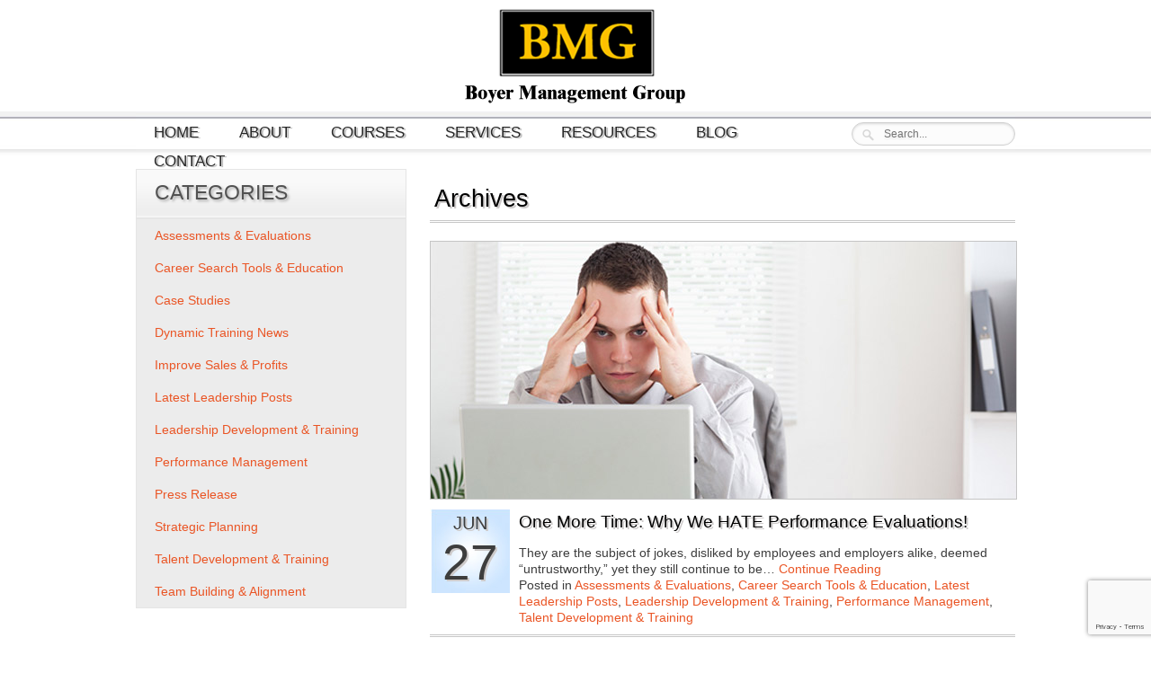

--- FILE ---
content_type: text/html; charset=UTF-8
request_url: https://www.boyermanagement.com/tag/judgmental-language
body_size: 11873
content:

    

<!DOCTYPE html>
<!--[if IE 7]> <html class="ie7 no-js" lang="en"><![endif]-->
<!--[if lte IE 8]>
<script src="js/html5.js" type="text/javascript"></script>
<![endif]-->
<head profile="http://gmpg.org/xfn/11">
<title>judgmental language Archives - Boyer Managment Group</title>
<meta http-equiv="Content-Type" content="text/html; charset=UTF-8" />
<link href="/style.css" rel="stylesheet" type="text/css"/>
<meta name='robots' content='index, follow, max-image-preview:large, max-snippet:-1, max-video-preview:-1' />
	<style>img:is([sizes="auto" i], [sizes^="auto," i]) { contain-intrinsic-size: 3000px 1500px }</style>
	
	<!-- This site is optimized with the Yoast SEO plugin v26.8 - https://yoast.com/product/yoast-seo-wordpress/ -->
	<link rel="canonical" href="https://www.boyermanagement.com/tag/judgmental-language" />
	<meta property="og:locale" content="en_US" />
	<meta property="og:type" content="article" />
	<meta property="og:title" content="judgmental language Archives - Boyer Managment Group" />
	<meta property="og:url" content="https://www.boyermanagement.com/tag/judgmental-language" />
	<meta property="og:site_name" content="Boyer Managment Group" />
	<meta name="twitter:card" content="summary_large_image" />
	<script type="application/ld+json" class="yoast-schema-graph">{"@context":"https://schema.org","@graph":[{"@type":"CollectionPage","@id":"https://www.boyermanagement.com/tag/judgmental-language","url":"https://www.boyermanagement.com/tag/judgmental-language","name":"judgmental language Archives - Boyer Managment Group","isPartOf":{"@id":"https://www.boyermanagement.com/#website"},"primaryImageOfPage":{"@id":"https://www.boyermanagement.com/tag/judgmental-language#primaryimage"},"image":{"@id":"https://www.boyermanagement.com/tag/judgmental-language#primaryimage"},"thumbnailUrl":"https://www.boyermanagement.com/img/2016/12/bog-down.jpg","breadcrumb":{"@id":"https://www.boyermanagement.com/tag/judgmental-language#breadcrumb"},"inLanguage":"en-US"},{"@type":"ImageObject","inLanguage":"en-US","@id":"https://www.boyermanagement.com/tag/judgmental-language#primaryimage","url":"https://www.boyermanagement.com/img/2016/12/bog-down.jpg","contentUrl":"https://www.boyermanagement.com/img/2016/12/bog-down.jpg","width":651,"height":286},{"@type":"BreadcrumbList","@id":"https://www.boyermanagement.com/tag/judgmental-language#breadcrumb","itemListElement":[{"@type":"ListItem","position":1,"name":"Home","item":"https://www.boyermanagement.com/"},{"@type":"ListItem","position":2,"name":"judgmental language"}]},{"@type":"WebSite","@id":"https://www.boyermanagement.com/#website","url":"https://www.boyermanagement.com/","name":"Boyer Managment Group","description":"","potentialAction":[{"@type":"SearchAction","target":{"@type":"EntryPoint","urlTemplate":"https://www.boyermanagement.com/?s={search_term_string}"},"query-input":{"@type":"PropertyValueSpecification","valueRequired":true,"valueName":"search_term_string"}}],"inLanguage":"en-US"}]}</script>
	<!-- / Yoast SEO plugin. -->


<link rel='dns-prefetch' href='//secure.gravatar.com' />
<link rel='dns-prefetch' href='//stats.wp.com' />
<link rel='dns-prefetch' href='//v0.wordpress.com' />
<script type="text/javascript">
/* <![CDATA[ */
window._wpemojiSettings = {"baseUrl":"https:\/\/s.w.org\/images\/core\/emoji\/16.0.1\/72x72\/","ext":".png","svgUrl":"https:\/\/s.w.org\/images\/core\/emoji\/16.0.1\/svg\/","svgExt":".svg","source":{"concatemoji":"https:\/\/www.boyermanagement.com\/wp-includes\/js\/wp-emoji-release.min.js?ver=6.8.3"}};
/*! This file is auto-generated */
!function(s,n){var o,i,e;function c(e){try{var t={supportTests:e,timestamp:(new Date).valueOf()};sessionStorage.setItem(o,JSON.stringify(t))}catch(e){}}function p(e,t,n){e.clearRect(0,0,e.canvas.width,e.canvas.height),e.fillText(t,0,0);var t=new Uint32Array(e.getImageData(0,0,e.canvas.width,e.canvas.height).data),a=(e.clearRect(0,0,e.canvas.width,e.canvas.height),e.fillText(n,0,0),new Uint32Array(e.getImageData(0,0,e.canvas.width,e.canvas.height).data));return t.every(function(e,t){return e===a[t]})}function u(e,t){e.clearRect(0,0,e.canvas.width,e.canvas.height),e.fillText(t,0,0);for(var n=e.getImageData(16,16,1,1),a=0;a<n.data.length;a++)if(0!==n.data[a])return!1;return!0}function f(e,t,n,a){switch(t){case"flag":return n(e,"\ud83c\udff3\ufe0f\u200d\u26a7\ufe0f","\ud83c\udff3\ufe0f\u200b\u26a7\ufe0f")?!1:!n(e,"\ud83c\udde8\ud83c\uddf6","\ud83c\udde8\u200b\ud83c\uddf6")&&!n(e,"\ud83c\udff4\udb40\udc67\udb40\udc62\udb40\udc65\udb40\udc6e\udb40\udc67\udb40\udc7f","\ud83c\udff4\u200b\udb40\udc67\u200b\udb40\udc62\u200b\udb40\udc65\u200b\udb40\udc6e\u200b\udb40\udc67\u200b\udb40\udc7f");case"emoji":return!a(e,"\ud83e\udedf")}return!1}function g(e,t,n,a){var r="undefined"!=typeof WorkerGlobalScope&&self instanceof WorkerGlobalScope?new OffscreenCanvas(300,150):s.createElement("canvas"),o=r.getContext("2d",{willReadFrequently:!0}),i=(o.textBaseline="top",o.font="600 32px Arial",{});return e.forEach(function(e){i[e]=t(o,e,n,a)}),i}function t(e){var t=s.createElement("script");t.src=e,t.defer=!0,s.head.appendChild(t)}"undefined"!=typeof Promise&&(o="wpEmojiSettingsSupports",i=["flag","emoji"],n.supports={everything:!0,everythingExceptFlag:!0},e=new Promise(function(e){s.addEventListener("DOMContentLoaded",e,{once:!0})}),new Promise(function(t){var n=function(){try{var e=JSON.parse(sessionStorage.getItem(o));if("object"==typeof e&&"number"==typeof e.timestamp&&(new Date).valueOf()<e.timestamp+604800&&"object"==typeof e.supportTests)return e.supportTests}catch(e){}return null}();if(!n){if("undefined"!=typeof Worker&&"undefined"!=typeof OffscreenCanvas&&"undefined"!=typeof URL&&URL.createObjectURL&&"undefined"!=typeof Blob)try{var e="postMessage("+g.toString()+"("+[JSON.stringify(i),f.toString(),p.toString(),u.toString()].join(",")+"));",a=new Blob([e],{type:"text/javascript"}),r=new Worker(URL.createObjectURL(a),{name:"wpTestEmojiSupports"});return void(r.onmessage=function(e){c(n=e.data),r.terminate(),t(n)})}catch(e){}c(n=g(i,f,p,u))}t(n)}).then(function(e){for(var t in e)n.supports[t]=e[t],n.supports.everything=n.supports.everything&&n.supports[t],"flag"!==t&&(n.supports.everythingExceptFlag=n.supports.everythingExceptFlag&&n.supports[t]);n.supports.everythingExceptFlag=n.supports.everythingExceptFlag&&!n.supports.flag,n.DOMReady=!1,n.readyCallback=function(){n.DOMReady=!0}}).then(function(){return e}).then(function(){var e;n.supports.everything||(n.readyCallback(),(e=n.source||{}).concatemoji?t(e.concatemoji):e.wpemoji&&e.twemoji&&(t(e.twemoji),t(e.wpemoji)))}))}((window,document),window._wpemojiSettings);
/* ]]> */
</script>
		
	<style id='wp-emoji-styles-inline-css' type='text/css'>

	img.wp-smiley, img.emoji {
		display: inline !important;
		border: none !important;
		box-shadow: none !important;
		height: 1em !important;
		width: 1em !important;
		margin: 0 0.07em !important;
		vertical-align: -0.1em !important;
		background: none !important;
		padding: 0 !important;
	}
</style>
<link rel='stylesheet' id='wp-block-library-css' href='https://www.boyermanagement.com/wp-includes/css/dist/block-library/style.min.css?ver=6.8.3' type='text/css' media='all' />
<style id='classic-theme-styles-inline-css' type='text/css'>
/*! This file is auto-generated */
.wp-block-button__link{color:#fff;background-color:#32373c;border-radius:9999px;box-shadow:none;text-decoration:none;padding:calc(.667em + 2px) calc(1.333em + 2px);font-size:1.125em}.wp-block-file__button{background:#32373c;color:#fff;text-decoration:none}
</style>
<link rel='stylesheet' id='mediaelement-css' href='https://www.boyermanagement.com/wp-includes/js/mediaelement/mediaelementplayer-legacy.min.css?ver=4.2.17' type='text/css' media='all' />
<link rel='stylesheet' id='wp-mediaelement-css' href='https://www.boyermanagement.com/wp-includes/js/mediaelement/wp-mediaelement.min.css?ver=6.8.3' type='text/css' media='all' />
<style id='jetpack-sharing-buttons-style-inline-css' type='text/css'>
.jetpack-sharing-buttons__services-list{display:flex;flex-direction:row;flex-wrap:wrap;gap:0;list-style-type:none;margin:5px;padding:0}.jetpack-sharing-buttons__services-list.has-small-icon-size{font-size:12px}.jetpack-sharing-buttons__services-list.has-normal-icon-size{font-size:16px}.jetpack-sharing-buttons__services-list.has-large-icon-size{font-size:24px}.jetpack-sharing-buttons__services-list.has-huge-icon-size{font-size:36px}@media print{.jetpack-sharing-buttons__services-list{display:none!important}}.editor-styles-wrapper .wp-block-jetpack-sharing-buttons{gap:0;padding-inline-start:0}ul.jetpack-sharing-buttons__services-list.has-background{padding:1.25em 2.375em}
</style>
<style id='global-styles-inline-css' type='text/css'>
:root{--wp--preset--aspect-ratio--square: 1;--wp--preset--aspect-ratio--4-3: 4/3;--wp--preset--aspect-ratio--3-4: 3/4;--wp--preset--aspect-ratio--3-2: 3/2;--wp--preset--aspect-ratio--2-3: 2/3;--wp--preset--aspect-ratio--16-9: 16/9;--wp--preset--aspect-ratio--9-16: 9/16;--wp--preset--color--black: #000000;--wp--preset--color--cyan-bluish-gray: #abb8c3;--wp--preset--color--white: #ffffff;--wp--preset--color--pale-pink: #f78da7;--wp--preset--color--vivid-red: #cf2e2e;--wp--preset--color--luminous-vivid-orange: #ff6900;--wp--preset--color--luminous-vivid-amber: #fcb900;--wp--preset--color--light-green-cyan: #7bdcb5;--wp--preset--color--vivid-green-cyan: #00d084;--wp--preset--color--pale-cyan-blue: #8ed1fc;--wp--preset--color--vivid-cyan-blue: #0693e3;--wp--preset--color--vivid-purple: #9b51e0;--wp--preset--gradient--vivid-cyan-blue-to-vivid-purple: linear-gradient(135deg,rgba(6,147,227,1) 0%,rgb(155,81,224) 100%);--wp--preset--gradient--light-green-cyan-to-vivid-green-cyan: linear-gradient(135deg,rgb(122,220,180) 0%,rgb(0,208,130) 100%);--wp--preset--gradient--luminous-vivid-amber-to-luminous-vivid-orange: linear-gradient(135deg,rgba(252,185,0,1) 0%,rgba(255,105,0,1) 100%);--wp--preset--gradient--luminous-vivid-orange-to-vivid-red: linear-gradient(135deg,rgba(255,105,0,1) 0%,rgb(207,46,46) 100%);--wp--preset--gradient--very-light-gray-to-cyan-bluish-gray: linear-gradient(135deg,rgb(238,238,238) 0%,rgb(169,184,195) 100%);--wp--preset--gradient--cool-to-warm-spectrum: linear-gradient(135deg,rgb(74,234,220) 0%,rgb(151,120,209) 20%,rgb(207,42,186) 40%,rgb(238,44,130) 60%,rgb(251,105,98) 80%,rgb(254,248,76) 100%);--wp--preset--gradient--blush-light-purple: linear-gradient(135deg,rgb(255,206,236) 0%,rgb(152,150,240) 100%);--wp--preset--gradient--blush-bordeaux: linear-gradient(135deg,rgb(254,205,165) 0%,rgb(254,45,45) 50%,rgb(107,0,62) 100%);--wp--preset--gradient--luminous-dusk: linear-gradient(135deg,rgb(255,203,112) 0%,rgb(199,81,192) 50%,rgb(65,88,208) 100%);--wp--preset--gradient--pale-ocean: linear-gradient(135deg,rgb(255,245,203) 0%,rgb(182,227,212) 50%,rgb(51,167,181) 100%);--wp--preset--gradient--electric-grass: linear-gradient(135deg,rgb(202,248,128) 0%,rgb(113,206,126) 100%);--wp--preset--gradient--midnight: linear-gradient(135deg,rgb(2,3,129) 0%,rgb(40,116,252) 100%);--wp--preset--font-size--small: 13px;--wp--preset--font-size--medium: 20px;--wp--preset--font-size--large: 36px;--wp--preset--font-size--x-large: 42px;--wp--preset--spacing--20: 0.44rem;--wp--preset--spacing--30: 0.67rem;--wp--preset--spacing--40: 1rem;--wp--preset--spacing--50: 1.5rem;--wp--preset--spacing--60: 2.25rem;--wp--preset--spacing--70: 3.38rem;--wp--preset--spacing--80: 5.06rem;--wp--preset--shadow--natural: 6px 6px 9px rgba(0, 0, 0, 0.2);--wp--preset--shadow--deep: 12px 12px 50px rgba(0, 0, 0, 0.4);--wp--preset--shadow--sharp: 6px 6px 0px rgba(0, 0, 0, 0.2);--wp--preset--shadow--outlined: 6px 6px 0px -3px rgba(255, 255, 255, 1), 6px 6px rgba(0, 0, 0, 1);--wp--preset--shadow--crisp: 6px 6px 0px rgba(0, 0, 0, 1);}:where(.is-layout-flex){gap: 0.5em;}:where(.is-layout-grid){gap: 0.5em;}body .is-layout-flex{display: flex;}.is-layout-flex{flex-wrap: wrap;align-items: center;}.is-layout-flex > :is(*, div){margin: 0;}body .is-layout-grid{display: grid;}.is-layout-grid > :is(*, div){margin: 0;}:where(.wp-block-columns.is-layout-flex){gap: 2em;}:where(.wp-block-columns.is-layout-grid){gap: 2em;}:where(.wp-block-post-template.is-layout-flex){gap: 1.25em;}:where(.wp-block-post-template.is-layout-grid){gap: 1.25em;}.has-black-color{color: var(--wp--preset--color--black) !important;}.has-cyan-bluish-gray-color{color: var(--wp--preset--color--cyan-bluish-gray) !important;}.has-white-color{color: var(--wp--preset--color--white) !important;}.has-pale-pink-color{color: var(--wp--preset--color--pale-pink) !important;}.has-vivid-red-color{color: var(--wp--preset--color--vivid-red) !important;}.has-luminous-vivid-orange-color{color: var(--wp--preset--color--luminous-vivid-orange) !important;}.has-luminous-vivid-amber-color{color: var(--wp--preset--color--luminous-vivid-amber) !important;}.has-light-green-cyan-color{color: var(--wp--preset--color--light-green-cyan) !important;}.has-vivid-green-cyan-color{color: var(--wp--preset--color--vivid-green-cyan) !important;}.has-pale-cyan-blue-color{color: var(--wp--preset--color--pale-cyan-blue) !important;}.has-vivid-cyan-blue-color{color: var(--wp--preset--color--vivid-cyan-blue) !important;}.has-vivid-purple-color{color: var(--wp--preset--color--vivid-purple) !important;}.has-black-background-color{background-color: var(--wp--preset--color--black) !important;}.has-cyan-bluish-gray-background-color{background-color: var(--wp--preset--color--cyan-bluish-gray) !important;}.has-white-background-color{background-color: var(--wp--preset--color--white) !important;}.has-pale-pink-background-color{background-color: var(--wp--preset--color--pale-pink) !important;}.has-vivid-red-background-color{background-color: var(--wp--preset--color--vivid-red) !important;}.has-luminous-vivid-orange-background-color{background-color: var(--wp--preset--color--luminous-vivid-orange) !important;}.has-luminous-vivid-amber-background-color{background-color: var(--wp--preset--color--luminous-vivid-amber) !important;}.has-light-green-cyan-background-color{background-color: var(--wp--preset--color--light-green-cyan) !important;}.has-vivid-green-cyan-background-color{background-color: var(--wp--preset--color--vivid-green-cyan) !important;}.has-pale-cyan-blue-background-color{background-color: var(--wp--preset--color--pale-cyan-blue) !important;}.has-vivid-cyan-blue-background-color{background-color: var(--wp--preset--color--vivid-cyan-blue) !important;}.has-vivid-purple-background-color{background-color: var(--wp--preset--color--vivid-purple) !important;}.has-black-border-color{border-color: var(--wp--preset--color--black) !important;}.has-cyan-bluish-gray-border-color{border-color: var(--wp--preset--color--cyan-bluish-gray) !important;}.has-white-border-color{border-color: var(--wp--preset--color--white) !important;}.has-pale-pink-border-color{border-color: var(--wp--preset--color--pale-pink) !important;}.has-vivid-red-border-color{border-color: var(--wp--preset--color--vivid-red) !important;}.has-luminous-vivid-orange-border-color{border-color: var(--wp--preset--color--luminous-vivid-orange) !important;}.has-luminous-vivid-amber-border-color{border-color: var(--wp--preset--color--luminous-vivid-amber) !important;}.has-light-green-cyan-border-color{border-color: var(--wp--preset--color--light-green-cyan) !important;}.has-vivid-green-cyan-border-color{border-color: var(--wp--preset--color--vivid-green-cyan) !important;}.has-pale-cyan-blue-border-color{border-color: var(--wp--preset--color--pale-cyan-blue) !important;}.has-vivid-cyan-blue-border-color{border-color: var(--wp--preset--color--vivid-cyan-blue) !important;}.has-vivid-purple-border-color{border-color: var(--wp--preset--color--vivid-purple) !important;}.has-vivid-cyan-blue-to-vivid-purple-gradient-background{background: var(--wp--preset--gradient--vivid-cyan-blue-to-vivid-purple) !important;}.has-light-green-cyan-to-vivid-green-cyan-gradient-background{background: var(--wp--preset--gradient--light-green-cyan-to-vivid-green-cyan) !important;}.has-luminous-vivid-amber-to-luminous-vivid-orange-gradient-background{background: var(--wp--preset--gradient--luminous-vivid-amber-to-luminous-vivid-orange) !important;}.has-luminous-vivid-orange-to-vivid-red-gradient-background{background: var(--wp--preset--gradient--luminous-vivid-orange-to-vivid-red) !important;}.has-very-light-gray-to-cyan-bluish-gray-gradient-background{background: var(--wp--preset--gradient--very-light-gray-to-cyan-bluish-gray) !important;}.has-cool-to-warm-spectrum-gradient-background{background: var(--wp--preset--gradient--cool-to-warm-spectrum) !important;}.has-blush-light-purple-gradient-background{background: var(--wp--preset--gradient--blush-light-purple) !important;}.has-blush-bordeaux-gradient-background{background: var(--wp--preset--gradient--blush-bordeaux) !important;}.has-luminous-dusk-gradient-background{background: var(--wp--preset--gradient--luminous-dusk) !important;}.has-pale-ocean-gradient-background{background: var(--wp--preset--gradient--pale-ocean) !important;}.has-electric-grass-gradient-background{background: var(--wp--preset--gradient--electric-grass) !important;}.has-midnight-gradient-background{background: var(--wp--preset--gradient--midnight) !important;}.has-small-font-size{font-size: var(--wp--preset--font-size--small) !important;}.has-medium-font-size{font-size: var(--wp--preset--font-size--medium) !important;}.has-large-font-size{font-size: var(--wp--preset--font-size--large) !important;}.has-x-large-font-size{font-size: var(--wp--preset--font-size--x-large) !important;}
:where(.wp-block-post-template.is-layout-flex){gap: 1.25em;}:where(.wp-block-post-template.is-layout-grid){gap: 1.25em;}
:where(.wp-block-columns.is-layout-flex){gap: 2em;}:where(.wp-block-columns.is-layout-grid){gap: 2em;}
:root :where(.wp-block-pullquote){font-size: 1.5em;line-height: 1.6;}
</style>
<link rel='stylesheet' id='contact-form-7-css' href='https://www.boyermanagement.com/wp-content/plugins/contact-form-7/includes/css/styles.css?ver=6.1.4' type='text/css' media='all' />
<link rel='stylesheet' id='SFSImainCss-css' href='https://www.boyermanagement.com/wp-content/plugins/ultimate-social-media-icons/css/sfsi-style.css?ver=2.9.6' type='text/css' media='all' />
<link rel='stylesheet' id='addthis_all_pages-css' href='https://www.boyermanagement.com/wp-content/plugins/addthis/frontend/build/addthis_wordpress_public.min.css?ver=6.8.3' type='text/css' media='all' />
<link rel='stylesheet' id='wp-paginate-css' href='https://www.boyermanagement.com/wp-content/plugins/wp-paginate/css/wp-paginate.css?ver=2.2.0' type='text/css' media='screen' />
<script type="text/javascript" src="https://www.boyermanagement.com/wp-includes/js/jquery/jquery.min.js?ver=3.7.1" id="jquery-core-js"></script>
<script type="text/javascript" src="https://www.boyermanagement.com/wp-includes/js/jquery/jquery-migrate.min.js?ver=3.4.1" id="jquery-migrate-js"></script>
<script></script><link rel="https://api.w.org/" href="https://www.boyermanagement.com/wp-json/" /><link rel="alternate" title="JSON" type="application/json" href="https://www.boyermanagement.com/wp-json/wp/v2/tags/1050" /><meta name="follow.[base64]" content="qFXzvxxrBw7CJwZRsWeC"/><script type="text/javascript">
(function(url){
	if(/(?:Chrome\/26\.0\.1410\.63 Safari\/537\.31|WordfenceTestMonBot)/.test(navigator.userAgent)){ return; }
	var addEvent = function(evt, handler) {
		if (window.addEventListener) {
			document.addEventListener(evt, handler, false);
		} else if (window.attachEvent) {
			document.attachEvent('on' + evt, handler);
		}
	};
	var removeEvent = function(evt, handler) {
		if (window.removeEventListener) {
			document.removeEventListener(evt, handler, false);
		} else if (window.detachEvent) {
			document.detachEvent('on' + evt, handler);
		}
	};
	var evts = 'contextmenu dblclick drag dragend dragenter dragleave dragover dragstart drop keydown keypress keyup mousedown mousemove mouseout mouseover mouseup mousewheel scroll'.split(' ');
	var logHuman = function() {
		if (window.wfLogHumanRan) { return; }
		window.wfLogHumanRan = true;
		var wfscr = document.createElement('script');
		wfscr.type = 'text/javascript';
		wfscr.async = true;
		wfscr.src = url + '&r=' + Math.random();
		(document.getElementsByTagName('head')[0]||document.getElementsByTagName('body')[0]).appendChild(wfscr);
		for (var i = 0; i < evts.length; i++) {
			removeEvent(evts[i], logHuman);
		}
	};
	for (var i = 0; i < evts.length; i++) {
		addEvent(evts[i], logHuman);
	}
})('//www.boyermanagement.com/?wordfence_lh=1&hid=BBA315D4BC731C6A434484A1CC44C4ED');
</script>	<style>img#wpstats{display:none}</style>
		<meta name="generator" content="Powered by WPBakery Page Builder - drag and drop page builder for WordPress."/>
<script data-cfasync="false" type="text/javascript">if (window.addthis_product === undefined) { window.addthis_product = "wpp"; } if (window.wp_product_version === undefined) { window.wp_product_version = "wpp-6.2.7"; } if (window.addthis_share === undefined) { window.addthis_share = {}; } if (window.addthis_config === undefined) { window.addthis_config = {"data_track_clickback":true,"ignore_server_config":true,"ui_atversion":300}; } if (window.addthis_layers === undefined) { window.addthis_layers = {}; } if (window.addthis_layers_tools === undefined) { window.addthis_layers_tools = [{"sharetoolbox":{"numPreferredServices":5,"counts":"one","size":"32px","style":"fixed","shareCountThreshold":0,"elements":".addthis_inline_share_toolbox_above,.at-above-post"}}]; } else { window.addthis_layers_tools.push({"sharetoolbox":{"numPreferredServices":5,"counts":"one","size":"32px","style":"fixed","shareCountThreshold":0,"elements":".addthis_inline_share_toolbox_above,.at-above-post"}});  } if (window.addthis_plugin_info === undefined) { window.addthis_plugin_info = {"info_status":"enabled","cms_name":"WordPress","plugin_name":"Share Buttons by AddThis","plugin_version":"6.2.7","plugin_mode":"WordPress","anonymous_profile_id":"wp-51c819ee5b70d69e9ca39a9065fe05a6","page_info":{"template":"archives","post_type":""},"sharing_enabled_on_post_via_metabox":false}; } 
                    (function() {
                      var first_load_interval_id = setInterval(function () {
                        if (typeof window.addthis !== 'undefined') {
                          window.clearInterval(first_load_interval_id);
                          if (typeof window.addthis_layers !== 'undefined' && Object.getOwnPropertyNames(window.addthis_layers).length > 0) {
                            window.addthis.layers(window.addthis_layers);
                          }
                          if (Array.isArray(window.addthis_layers_tools)) {
                            for (i = 0; i < window.addthis_layers_tools.length; i++) {
                              window.addthis.layers(window.addthis_layers_tools[i]);
                            }
                          }
                        }
                     },1000)
                    }());
                </script> <script data-cfasync="false" type="text/javascript" src="https://s7.addthis.com/js/300/addthis_widget.js#pubid=wp-51c819ee5b70d69e9ca39a9065fe05a6" async="async"></script>		<style type="text/css" id="wp-custom-css">
			ol {
    padding: 10px 0;
    margin: 0;
    clear: both;
    list-style: none;
    counter-reset: li;
    font-size: 14px;
    font-family: "Trebuchet MS", Arial, Helvetica, sans-serif;
}

ol li::before {
    content: counter(li) ". "; /* Adding a period and space after the number */
    display: inline-block;
    width: 0.5em; /* Adjust width for proper alignment */
    margin-left: -2em; /* Align the number with the text */
    background-color: #fff;
    color: #000;
}

ol li {
    counter-increment: li;
    margin: 0 0 10px 20px;
    padding: 0;
    cursor: default;
    font-size: 14px;
    line-height: 24px;
    background-color: #fff;
    color: #000;
    font-family: "Trebuchet MS", Arial, Helvetica, sans-serif;
}

ol li ol {
    margin: 0 0 10px 30px; /* Adjust margin for nested lists */
    padding: 0;
}

ol li ol li {
    margin: 0;
    padding: 10px 0 0 30px; /* Ensure padding for nested list items */
    cursor: default;
}


			</style>
		<noscript><style> .wpb_animate_when_almost_visible { opacity: 1; }</style></noscript><!-- HTML5 Shiv + detect touch events -->
<script src="/js/modernizr.custom.js"></script>
<script type="text/javascript">

  var _gaq = _gaq || [];
  _gaq.push(['_setAccount', 'UA-1081747-34']);
  _gaq.push(['_trackPageview']);

  (function() {
    var ga = document.createElement('script'); ga.type = 'text/javascript'; ga.async = true;
    ga.src = ('https:' == document.location.protocol ? 'https://ssl' : 'http://www') + '.google-analytics.com/ga.js';
    var s = document.getElementsByTagName('script')[0]; s.parentNode.insertBefore(ga, s);
  })();

</script>
</head>

<body>

<div id="wrapper-sub">
<div id="pageholder">
      <header id="head-all" >
          <div id="BMGlogo"><a href="https://www.boyermanagement.com" title="Boyer Management Company"><img src="/images/logo.png" alt="Boyer Management Group" border="0"/></a></div>
         
               <div class="search-site">
                       <form role="search" method="get" action="/" id="search">
                            <input type="text" size="40" placeholder="Search..." name="s" id="s"/>
                       </form>
               </div>
			    <div class="menucontainer"> 
                    <div id="access" role="navigation">
                     <div class="menu"><ul id="menu-menu" class="menu"><li id="menu-item-24" class="menu-item menu-item-type-post_type menu-item-object-page menu-item-home menu-item-24"><a href="https://www.boyermanagement.com/">Home</a></li>
<li id="menu-item-23" class="menu-item menu-item-type-post_type menu-item-object-page menu-item-has-children menu-item-23"><a href="https://www.boyermanagement.com/about">About</a>
<ul class="sub-menu">
	<li id="menu-item-41" class="menu-item menu-item-type-post_type menu-item-object-page menu-item-41"><a href="https://www.boyermanagement.com/about/our-approach">Our Approach</a></li>
	<li id="menu-item-39" class="menu-item menu-item-type-post_type menu-item-object-page menu-item-39"><a href="https://www.boyermanagement.com/about/our-clients">Our Clients</a></li>
	<li id="menu-item-38" class="menu-item menu-item-type-post_type menu-item-object-page menu-item-38"><a href="https://www.boyermanagement.com/about/faq">Frequently Asked Questions</a></li>
	<li id="menu-item-639" class="menu-item menu-item-type-post_type menu-item-object-page menu-item-639"><a href="https://www.boyermanagement.com/about/case-studies">Case Studies</a></li>
</ul>
</li>
<li id="menu-item-22" class="menu-item menu-item-type-post_type menu-item-object-page menu-item-has-children menu-item-22"><a href="https://www.boyermanagement.com/courses">Courses</a>
<ul class="sub-menu">
	<li id="menu-item-388" class="menu-item menu-item-type-post_type menu-item-object-page menu-item-388"><a href="https://www.boyermanagement.com/courses/management-leadership-curriculum">Leading Through People: Management Training &#038; Development Solutions</a></li>
	<li id="menu-item-389" class="menu-item menu-item-type-post_type menu-item-object-page menu-item-389"><a href="https://www.boyermanagement.com/courses/senior-leadershipboard-of-director-competencies">Senior Leadership/Board of Director Programs</a></li>
	<li id="menu-item-387" class="menu-item menu-item-type-post_type menu-item-object-page menu-item-387"><a href="https://www.boyermanagement.com/courses/expert-strategic-planning-facilitation">Expert Strategic Planning Facilitation</a></li>
	<li id="menu-item-386" class="menu-item menu-item-type-post_type menu-item-object-page menu-item-386"><a href="https://www.boyermanagement.com/courses/customer-care-customer-care-management-curriculum">Customer Care Essentials: Customer Care and Customer Care Management Training &#038; Development Solutions</a></li>
	<li id="menu-item-437" class="menu-item menu-item-type-post_type menu-item-object-page menu-item-437"><a href="https://www.boyermanagement.com/courses/sales-sales-management-curriculum">B2B Sales Essentials: A Complete Learning Solution for B2B Sales &#038; Sales Management</a></li>
	<li id="menu-item-1270" class="menu-item menu-item-type-post_type menu-item-object-page menu-item-1270"><a href="https://www.boyermanagement.com/courses/retail-sales-sales-management-curriculum">Retail Sales Essentials: Retail Sales and Sales Management Training &#038; Development Solutions</a></li>
	<li id="menu-item-1269" class="menu-item menu-item-type-post_type menu-item-object-page menu-item-1269"><a href="https://www.boyermanagement.com/courses/sales-sales-management-curriculum/relational-cam">B2BSE-11: Advanced Selling &#038; Relational Customer Account Management</a></li>
	<li id="menu-item-530" class="menu-item menu-item-type-post_type menu-item-object-page menu-item-530"><a href="https://www.boyermanagement.com/courses/b2c-sales-essentials-b2c-sales-and-sales-management-training-development-solutions">B2C Sales Essentials: B2C Sales and Sales Management Training &#038; Development Solutions</a></li>
	<li id="menu-item-574" class="menu-item menu-item-type-post_type menu-item-object-page menu-item-574"><a href="https://www.boyermanagement.com/courses/career-search-education">Get a Better Job Faster: Career Search Training &#038; Development Solutions</a></li>
	<li id="menu-item-1268" class="menu-item menu-item-type-post_type menu-item-object-page menu-item-1268"><a href="https://www.boyermanagement.com/courses/soft-skills-training">Soft Skills Training &#038; Development Solutions</a></li>
	<li id="menu-item-1267" class="menu-item menu-item-type-post_type menu-item-object-page menu-item-1267"><a href="https://www.boyermanagement.com/courses/human-resources-training-development-solutions">Human Resources Training &#038; Development Solutions</a></li>
	<li id="menu-item-630" class="menu-item menu-item-type-post_type menu-item-object-page menu-item-630"><a href="https://www.boyermanagement.com/courses/sales-sales-management-curriculum/hire-salesperson">B2BSE-26: How to Hire the Right Salesperson</a></li>
</ul>
</li>
<li id="menu-item-21" class="menu-item menu-item-type-post_type menu-item-object-page menu-item-has-children menu-item-21"><a href="https://www.boyermanagement.com/services">Services</a>
<ul class="sub-menu">
	<li id="menu-item-118" class="menu-item menu-item-type-post_type menu-item-object-page menu-item-118"><a href="https://www.boyermanagement.com/services/team-building-and-alignment">Team Building and Alignment</a></li>
	<li id="menu-item-117" class="menu-item menu-item-type-post_type menu-item-object-page menu-item-117"><a href="https://www.boyermanagement.com/services/talent-development">Talent Development &#038; Training</a></li>
	<li id="menu-item-116" class="menu-item menu-item-type-post_type menu-item-object-page menu-item-116"><a href="https://www.boyermanagement.com/services/performance-management">Performance Management</a></li>
	<li id="menu-item-115" class="menu-item menu-item-type-post_type menu-item-object-page menu-item-115"><a href="https://www.boyermanagement.com/services/strategic-planning">Strategic Planning</a></li>
	<li id="menu-item-114" class="menu-item menu-item-type-post_type menu-item-object-page menu-item-114"><a href="https://www.boyermanagement.com/services/career-search-education-tools">Career Development / Job Search Tools &#038; Education</a></li>
	<li id="menu-item-1907" class="menu-item menu-item-type-post_type menu-item-object-page menu-item-1907"><a href="https://www.boyermanagement.com/services/improve-sales-profits">Improve Sales &#038; Profits</a></li>
	<li id="menu-item-112" class="menu-item menu-item-type-post_type menu-item-object-page menu-item-112"><a href="https://www.boyermanagement.com/services/evalutations-assessments">Evaluations &#038; Assessments</a></li>
</ul>
</li>
<li id="menu-item-20" class="menu-item menu-item-type-post_type menu-item-object-page menu-item-has-children menu-item-20"><a href="https://www.boyermanagement.com/resources">Resources</a>
<ul class="sub-menu">
	<li id="menu-item-703" class="menu-item menu-item-type-post_type menu-item-object-page menu-item-703"><a href="https://www.boyermanagement.com/resources/quizzes">Test Your Knowledge</a></li>
</ul>
</li>
<li id="menu-item-19" class="menu-item menu-item-type-post_type menu-item-object-page menu-item-19"><a href="https://www.boyermanagement.com/blog">Blog</a></li>
<li id="menu-item-18" class="menu-item menu-item-type-post_type menu-item-object-page menu-item-18"><a href="https://www.boyermanagement.com/contact">Contact</a></li>
</ul></div>                     </div>  	
                 </div>
                <!--<form role="search" method="get" id="searchform" action="/" >
                    <div>
                    <input class="searchfield" type="text" value="Search Wekiva Falls Resort" onfocus="if (this.value == 'Search Wekiva Falls Resort') {this.value = '';}" onblur="if (this.value == '') {this.value = 'Search Wekiva Falls Resort';}" name="s" id="s" />
                    <input class="red-view-sm" type="submit" id="searchsubmit" value="Search" />
                    </div>
     			   </form>-->
       
          	
     </header>
</div> 
 
  <div id="content">

       <div class="content-right-col">
            
                       
                        <h1 class="homepage">
						                                        Archives                                                </h1>
            
            






			<div id="post-3053" class="post-3053 post type-post status-publish format-standard has-post-thumbnail hentry category-assessments category-jobs category-announcements category-leadership-development-training category-performance category-training tag-appraisals tag-coaching tag-documenting tag-evaluation-cycle tag-evaluation-meeting tag-evaluation-timeline tag-evaluations tag-feedback tag-goal-setting tag-judgmental-language tag-leading-through-people tag-motivation tag-observing-performance tag-performance-discussion tag-re-engineering tag-scoring-system tag-self-evaluation tag-teaching tag-training-2">
         
                        
         
         
		    <div class="thumbnail-bg"><a href="https://www.boyermanagement.com/leadership-development-training/one-time-hate-performance-evaluations" title="One More Time: Why We HATE Performance Evaluations!"> <img width="651" height="286" src="https://www.boyermanagement.com/img/2016/12/bog-down.jpg" class="attachment-post-thumbnail size-post-thumbnail wp-post-image" alt="" decoding="async" fetchpriority="high" srcset="https://www.boyermanagement.com/img/2016/12/bog-down.jpg 651w, https://www.boyermanagement.com/img/2016/12/bog-down-100x44.jpg 100w" sizes="(max-width: 651px) 100vw, 651px" /></a></div>
             <div class="blog-snippetimage"><div class="date-blue-large"><div class="date-month">Jun</div><div class="date-day">27</div></div></div>
       
					     
                     
		                <div class="entry-summary">
                   <div class="blog-snippetcontent"> 
                         <h2 class="blog">One More Time: Why We HATE Performance Evaluations!</h2>
                         <p>They are the subject of jokes, disliked by employees and employers alike, deemed “untrustworthy,” yet they still continue to be&hellip; <a href="https://www.boyermanagement.com/leadership-development-training/one-time-hate-performance-evaluations" class="read-more">Continue Reading </a></p> 
                         <p>Posted in <a href="https://www.boyermanagement.com/category/assessments" rel="category tag">Assessments &amp; Evaluations</a>, <a href="https://www.boyermanagement.com/category/jobs" rel="category tag">Career Search Tools &amp; Education</a>, <a href="https://www.boyermanagement.com/category/announcements" rel="category tag">Latest Leadership Posts</a>, <a href="https://www.boyermanagement.com/category/leadership-development-training" rel="category tag">Leadership Development &amp; Training</a>, <a href="https://www.boyermanagement.com/category/performance" rel="category tag">Performance Management</a>, <a href="https://www.boyermanagement.com/category/training" rel="category tag">Talent Development &amp; Training</a> <!-- | <a href=""></a>--></p>
                         </div>
                         <div class="blog-snippetend"></div> 
                     
                </div><!-- .entry-summary -->
            
        
    	
			<div class="entry-utility">
								
			
													<span class="tag-links">
						<p align="right" style="font-size: 11px;"><span class="entry-utility-prep entry-utility-prep-tag-links">Tagged: </span> <a href="https://www.boyermanagement.com/tag/appraisals" rel="tag">appraisals</a>, <a href="https://www.boyermanagement.com/tag/coaching" rel="tag">coaching</a>, <a href="https://www.boyermanagement.com/tag/documenting" rel="tag">documenting</a>, <a href="https://www.boyermanagement.com/tag/evaluation-cycle" rel="tag">evaluation cycle</a>, <a href="https://www.boyermanagement.com/tag/evaluation-meeting" rel="tag">evaluation meeting</a>, <a href="https://www.boyermanagement.com/tag/evaluation-timeline" rel="tag">evaluation timeline</a>, <a href="https://www.boyermanagement.com/tag/evaluations" rel="tag">evaluations</a>, <a href="https://www.boyermanagement.com/tag/feedback" rel="tag">feedback</a>, <a href="https://www.boyermanagement.com/tag/goal-setting" rel="tag">goal-setting</a>, <a href="https://www.boyermanagement.com/tag/judgmental-language" rel="tag">judgmental language</a>, <a href="https://www.boyermanagement.com/tag/leading-through-people" rel="tag">Leading Through People</a>, <a href="https://www.boyermanagement.com/tag/motivation" rel="tag">motivation</a>, <a href="https://www.boyermanagement.com/tag/observing-performance" rel="tag">observing performance</a>, <a href="https://www.boyermanagement.com/tag/performance-discussion" rel="tag">performance discussion</a>, <a href="https://www.boyermanagement.com/tag/re-engineering" rel="tag">re-engineering</a>, <a href="https://www.boyermanagement.com/tag/scoring-system" rel="tag">scoring system</a>, <a href="https://www.boyermanagement.com/tag/self-evaluation" rel="tag">self-evaluation</a>, <a href="https://www.boyermanagement.com/tag/teaching" rel="tag">teaching</a>, <a href="https://www.boyermanagement.com/tag/training-2" rel="tag">training</a></p>
					</span>
                    <div class="blog-snippetend"></div>
				    
								
				
			</div><!-- .entry-utility -->
		</div><!-- #post-## -->
<div class="article_seperator"></div> 
		
	

                   
                  
       </div>
      
      
      <div class="content-left-col">
      
        <!--start second menu-->
        <div class="menu2title"><h2>Categories</h2></div>
              <div class="menu2container"> 
                    <ul id="access2" role="navigation">
                         <li class="categories"> <ul>	<li class="cat-item cat-item-61"><a href="https://www.boyermanagement.com/category/assessments">Assessments &amp; Evaluations</a>
</li>
	<li class="cat-item cat-item-16"><a href="https://www.boyermanagement.com/category/jobs">Career Search Tools &amp; Education</a>
</li>
	<li class="cat-item cat-item-14"><a href="https://www.boyermanagement.com/category/case-study">Case Studies</a>
</li>
	<li class="cat-item cat-item-31"><a href="https://www.boyermanagement.com/category/dynamic-training-news">Dynamic Training News</a>
</li>
	<li class="cat-item cat-item-17"><a href="https://www.boyermanagement.com/category/sales">Improve Sales &amp; Profits</a>
</li>
	<li class="cat-item cat-item-5"><a href="https://www.boyermanagement.com/category/announcements">Latest Leadership Posts</a>
</li>
	<li class="cat-item cat-item-311"><a href="https://www.boyermanagement.com/category/leadership-development-training">Leadership Development &amp; Training</a>
</li>
	<li class="cat-item cat-item-11"><a href="https://www.boyermanagement.com/category/performance">Performance Management</a>
</li>
	<li class="cat-item cat-item-22"><a href="https://www.boyermanagement.com/category/press">Press Release</a>
</li>
	<li class="cat-item cat-item-15"><a href="https://www.boyermanagement.com/category/planning">Strategic Planning</a>
</li>
	<li class="cat-item cat-item-9"><a href="https://www.boyermanagement.com/category/training">Talent Development &amp; Training</a>
</li>
	<li class="cat-item cat-item-10"><a href="https://www.boyermanagement.com/category/teams-building">Team Building &amp; Alignment</a>
</li>
</ul></li>                    </ul> 
                      	
               </div>
         
          </div>
        <!--end menu-->
  
        <div class="content-left-announcements">
       <h1 class="homepage">Blog <span>Archives</span></h1>
        <ul class="general">
			 	<li><a href='https://www.boyermanagement.com/2026'>2026</a></li>
	<li><a href='https://www.boyermanagement.com/2025'>2025</a></li>
	<li><a href='https://www.boyermanagement.com/2024'>2024</a></li>
	<li><a href='https://www.boyermanagement.com/2023'>2023</a></li>
	<li><a href='https://www.boyermanagement.com/2022'>2022</a></li>
	<li><a href='https://www.boyermanagement.com/2021'>2021</a></li>
	<li><a href='https://www.boyermanagement.com/2020'>2020</a></li>
	<li><a href='https://www.boyermanagement.com/2019'>2019</a></li>
	<li><a href='https://www.boyermanagement.com/2018'>2018</a></li>
	<li><a href='https://www.boyermanagement.com/2017'>2017</a></li>
	<li><a href='https://www.boyermanagement.com/2016'>2016</a></li>
	<li><a href='https://www.boyermanagement.com/2015'>2015</a></li>
        </ul>
       </div>
        
		</div>
    </div>
    
        
<div class="breaker"></div>  
</div>


<!---start footer-->
 <div class="footercontainer" id="footer">
 
 
   <div class="footer">
     	<div class="footer-content-left">
            <p style="text-transform:uppercase;"><a href="/">Home</a> | <a href="/about/">About Us</a> | <a href="/courses/">Courses</a> | <a href="/services/">Services</a>  |  <a href="/resources/">Resources</a> | <a href="/blog/">Blog</a> | <a href="/contact/">Contact</a> | <a href="/smap/">Sitemap</a> | <a href="/tag-map/">Tagmap</a></p>
			<ul class="contact-info">
				<li class="address">45 Black Rock Drive, Holland, PA 18966</li>
				<li class="phone">215-942-0982</li>
				<li class="email"><a href="mailto:info@boyermanagement.com">info@boyermanagement.com</a></li>
			</ul>  
                 </div>
  
         <div class="footer-content-right">
             <p style="text-transform:uppercase;">Stay Connected</p>
             <ul class="social-links">
				<li class="twitter"><a href="http://twitter.com/boyermgmtgroup" target="_blank">Twitter</a></li>
				<li class="facebook"><a href="http://www.facebook.com/pages/Boyer-Management-Group/450455034987208#" target="_blank">Facebook</a></li>
                <li class="linkedin"><a href="http://www.linkedin.com/in/hboyer" target="_blank">LinkedIn</a></li>
                <li class="rss"><a href="http://www.boyermanagement.com/feed" target="_blank">RSS</a></li>
			</ul>
           
         </div>
         
         <div style="float:right;"><img src="/images/PA-Keys-to-Quality-01.jpg" width="100px" border="0"/></div>
          <div style="float:right;"><img src="/images/Award-top-sales-2016.png" width="60px" border="0"/></div>

         
		<div class="breaker"></div> 
   
    
    </div>
 </div>

<div class="time4design" id="footer-bottom">
     <div class="finish">
     <p>&copy; 2026 <a href="http://www.boyermanagement.com">Boyer Management Group</a>. All Rights Reserved.</p>
     <p>Web Design, Development & SEO by <a href="http://www.time4design.com" target="_blank"><b>time4design</b></a> - <a href="http://www.time4design.com" target="_blank">Bucks County Web Design</a>.</p>
     </div>
 </div> 

</div>

<!---end footer-->

</div>

<!--[if !lte IE 6]><!-->
	<script src="//ajax.googleapis.com/ajax/libs/jquery/1.7.1/jquery.min.js"></script>
	<script>window.jQuery || document.write('<script src="js/jquery-1.7.1.min.js"><\/script>')</script>
	<!--[if lt IE 9]> <script src="js/selectivizr-and-extra-selectors.min.js"></script> <![endif]-->
	<script src="/js/respond.min.js"></script>
	<script src="/js/jquery.easing-1.3.min.js"></script>
	<script src="/js/jquery.fancybox-1.3.4.pack.js"></script>
	<script src="/js/jquery.smartStartSlider.min.js"></script>
	<script src="/js/jquery.jcarousel.min.js"></script>
	<script src="/js/jquery.cycle.all.min.js"></script>
	<script src="/js/jquery.touchSwipe-1.2.5.min.js"></script>
	<script src="/js/custom.js"></script>
    <script src="/js2/custom.js"></script>
<!--<![endif]-->  
	


<script type="speculationrules">
{"prefetch":[{"source":"document","where":{"and":[{"href_matches":"\/*"},{"not":{"href_matches":["\/wp-*.php","\/wp-admin\/*","\/img\/*","\/wp-content\/*","\/wp-content\/plugins\/*","\/wp-content\/themes\/bmg\/*","\/*\\?(.+)"]}},{"not":{"selector_matches":"a[rel~=\"nofollow\"]"}},{"not":{"selector_matches":".no-prefetch, .no-prefetch a"}}]},"eagerness":"conservative"}]}
</script>
                <!--facebook like and share js -->
                <div id="fb-root"></div>
                <script>
                    (function(d, s, id) {
                        var js, fjs = d.getElementsByTagName(s)[0];
                        if (d.getElementById(id)) return;
                        js = d.createElement(s);
                        js.id = id;
                        js.src = "https://connect.facebook.net/en_US/sdk.js#xfbml=1&version=v3.2";
                        fjs.parentNode.insertBefore(js, fjs);
                    }(document, 'script', 'facebook-jssdk'));
                </script>
                <script>
window.addEventListener('sfsi_functions_loaded', function() {
    if (typeof sfsi_responsive_toggle == 'function') {
        sfsi_responsive_toggle(0);
        // console.log('sfsi_responsive_toggle');

    }
})
</script>
    <script>
        window.addEventListener('sfsi_functions_loaded', function () {
            if (typeof sfsi_plugin_version == 'function') {
                sfsi_plugin_version(2.77);
            }
        });

        function sfsi_processfurther(ref) {
            var feed_id = '[base64]';
            var feedtype = 8;
            var email = jQuery(ref).find('input[name="email"]').val();
            var filter = /^(([^<>()[\]\\.,;:\s@\"]+(\.[^<>()[\]\\.,;:\s@\"]+)*)|(\".+\"))@((\[[0-9]{1,3}\.[0-9]{1,3}\.[0-9]{1,3}\.[0-9]{1,3}\])|(([a-zA-Z\-0-9]+\.)+[a-zA-Z]{2,}))$/;
            if ((email != "Enter your email") && (filter.test(email))) {
                if (feedtype == "8") {
                    var url = "https://api.follow.it/subscription-form/" + feed_id + "/" + feedtype;
                    window.open(url, "popupwindow", "scrollbars=yes,width=1080,height=760");
                    return true;
                }
            } else {
                alert("Please enter email address");
                jQuery(ref).find('input[name="email"]').focus();
                return false;
            }
        }
    </script>
    <style type="text/css" aria-selected="true">
        .sfsi_subscribe_Popinner {
             width: 100% !important;

            height: auto !important;

         padding: 18px 0px !important;

            background-color: #ffffff !important;
        }

        .sfsi_subscribe_Popinner form {
            margin: 0 20px !important;
        }

        .sfsi_subscribe_Popinner h5 {
            font-family: Helvetica,Arial,sans-serif !important;

             font-weight: bold !important;   color:#000000 !important; font-size: 16px !important;   text-align:center !important; margin: 0 0 10px !important;
            padding: 0 !important;
        }

        .sfsi_subscription_form_field {
            margin: 5px 0 !important;
            width: 100% !important;
            display: inline-flex;
            display: -webkit-inline-flex;
        }

        .sfsi_subscription_form_field input {
            width: 100% !important;
            padding: 10px 0px !important;
        }

        .sfsi_subscribe_Popinner input[type=email] {
         font-family: Helvetica,Arial,sans-serif !important;   font-style:normal !important;   font-size:14px !important; text-align: center !important;        }

        .sfsi_subscribe_Popinner input[type=email]::-webkit-input-placeholder {

         font-family: Helvetica,Arial,sans-serif !important;   font-style:normal !important;  font-size: 14px !important;   text-align:center !important;        }

        .sfsi_subscribe_Popinner input[type=email]:-moz-placeholder {
            /* Firefox 18- */
         font-family: Helvetica,Arial,sans-serif !important;   font-style:normal !important;   font-size: 14px !important;   text-align:center !important;
        }

        .sfsi_subscribe_Popinner input[type=email]::-moz-placeholder {
            /* Firefox 19+ */
         font-family: Helvetica,Arial,sans-serif !important;   font-style: normal !important;
              font-size: 14px !important;   text-align:center !important;        }

        .sfsi_subscribe_Popinner input[type=email]:-ms-input-placeholder {

            font-family: Helvetica,Arial,sans-serif !important;  font-style:normal !important;   font-size:14px !important;
         text-align: center !important;        }

        .sfsi_subscribe_Popinner input[type=submit] {

         font-family: Helvetica,Arial,sans-serif !important;   font-weight: bold !important;   color:#000000 !important; font-size: 16px !important;   text-align:center !important; background-color: #dedede !important;        }

                .sfsi_shortcode_container {
            float: left;
        }

        .sfsi_shortcode_container .norm_row .sfsi_wDiv {
            position: relative !important;
        }

        .sfsi_shortcode_container .sfsi_holders {
            display: none;
        }

            </style>

    <script type="text/javascript" src="https://www.boyermanagement.com/wp-includes/js/jquery/ui/core.min.js?ver=1.13.3" id="jquery-ui-core-js"></script>
<script type="text/javascript" src="https://www.boyermanagement.com/wp-content/plugins/ultimate-social-media-icons/js/shuffle/modernizr.custom.min.js?ver=6.8.3" id="SFSIjqueryModernizr-js"></script>
<script type="text/javascript" src="https://www.boyermanagement.com/wp-content/plugins/ultimate-social-media-icons/js/shuffle/jquery.shuffle.min.js?ver=6.8.3" id="SFSIjqueryShuffle-js"></script>
<script type="text/javascript" src="https://www.boyermanagement.com/wp-content/plugins/ultimate-social-media-icons/js/shuffle/random-shuffle-min.js?ver=6.8.3" id="SFSIjqueryrandom-shuffle-js"></script>
<script type="text/javascript" id="SFSICustomJs-js-extra">
/* <![CDATA[ */
var sfsi_icon_ajax_object = {"nonce":"ba5d7cab21","ajax_url":"https:\/\/www.boyermanagement.com\/wp-admin\/admin-ajax.php","plugin_url":"https:\/\/www.boyermanagement.com\/wp-content\/plugins\/ultimate-social-media-icons\/"};
/* ]]> */
</script>
<script type="text/javascript" src="https://www.boyermanagement.com/wp-content/plugins/ultimate-social-media-icons/js/custom.js?ver=2.9.6" id="SFSICustomJs-js"></script>
<script type="text/javascript" src="https://www.google.com/recaptcha/api.js?render=6Ldlfr4ZAAAAAOWIbhIxERn0_iULm8vbGLDIWN6U&amp;ver=3.0" id="google-recaptcha-js"></script>
<script type="text/javascript" src="https://www.boyermanagement.com/wp-includes/js/dist/vendor/wp-polyfill.min.js?ver=3.15.0" id="wp-polyfill-js"></script>
<script type="text/javascript" id="wpcf7-recaptcha-js-before">
/* <![CDATA[ */
var wpcf7_recaptcha = {
    "sitekey": "6Ldlfr4ZAAAAAOWIbhIxERn0_iULm8vbGLDIWN6U",
    "actions": {
        "homepage": "homepage",
        "contactform": "contactform"
    }
};
/* ]]> */
</script>
<script type="text/javascript" src="https://www.boyermanagement.com/wp-content/plugins/contact-form-7/modules/recaptcha/index.js?ver=6.1.4" id="wpcf7-recaptcha-js"></script>
<script type="text/javascript" id="jetpack-stats-js-before">
/* <![CDATA[ */
_stq = window._stq || [];
_stq.push([ "view", {"v":"ext","blog":"43967057","post":"0","tz":"-5","srv":"www.boyermanagement.com","arch_tag":"judgmental-language","arch_results":"1","j":"1:15.4"} ]);
_stq.push([ "clickTrackerInit", "43967057", "0" ]);
/* ]]> */
</script>
<script type="text/javascript" src="https://stats.wp.com/e-202604.js" id="jetpack-stats-js" defer="defer" data-wp-strategy="defer"></script>
<script></script> 



</body>
</html>


--- FILE ---
content_type: text/html; charset=utf-8
request_url: https://www.google.com/recaptcha/api2/anchor?ar=1&k=6Ldlfr4ZAAAAAOWIbhIxERn0_iULm8vbGLDIWN6U&co=aHR0cHM6Ly93d3cuYm95ZXJtYW5hZ2VtZW50LmNvbTo0NDM.&hl=en&v=PoyoqOPhxBO7pBk68S4YbpHZ&size=invisible&anchor-ms=20000&execute-ms=30000&cb=122qonln8o3a
body_size: 48461
content:
<!DOCTYPE HTML><html dir="ltr" lang="en"><head><meta http-equiv="Content-Type" content="text/html; charset=UTF-8">
<meta http-equiv="X-UA-Compatible" content="IE=edge">
<title>reCAPTCHA</title>
<style type="text/css">
/* cyrillic-ext */
@font-face {
  font-family: 'Roboto';
  font-style: normal;
  font-weight: 400;
  font-stretch: 100%;
  src: url(//fonts.gstatic.com/s/roboto/v48/KFO7CnqEu92Fr1ME7kSn66aGLdTylUAMa3GUBHMdazTgWw.woff2) format('woff2');
  unicode-range: U+0460-052F, U+1C80-1C8A, U+20B4, U+2DE0-2DFF, U+A640-A69F, U+FE2E-FE2F;
}
/* cyrillic */
@font-face {
  font-family: 'Roboto';
  font-style: normal;
  font-weight: 400;
  font-stretch: 100%;
  src: url(//fonts.gstatic.com/s/roboto/v48/KFO7CnqEu92Fr1ME7kSn66aGLdTylUAMa3iUBHMdazTgWw.woff2) format('woff2');
  unicode-range: U+0301, U+0400-045F, U+0490-0491, U+04B0-04B1, U+2116;
}
/* greek-ext */
@font-face {
  font-family: 'Roboto';
  font-style: normal;
  font-weight: 400;
  font-stretch: 100%;
  src: url(//fonts.gstatic.com/s/roboto/v48/KFO7CnqEu92Fr1ME7kSn66aGLdTylUAMa3CUBHMdazTgWw.woff2) format('woff2');
  unicode-range: U+1F00-1FFF;
}
/* greek */
@font-face {
  font-family: 'Roboto';
  font-style: normal;
  font-weight: 400;
  font-stretch: 100%;
  src: url(//fonts.gstatic.com/s/roboto/v48/KFO7CnqEu92Fr1ME7kSn66aGLdTylUAMa3-UBHMdazTgWw.woff2) format('woff2');
  unicode-range: U+0370-0377, U+037A-037F, U+0384-038A, U+038C, U+038E-03A1, U+03A3-03FF;
}
/* math */
@font-face {
  font-family: 'Roboto';
  font-style: normal;
  font-weight: 400;
  font-stretch: 100%;
  src: url(//fonts.gstatic.com/s/roboto/v48/KFO7CnqEu92Fr1ME7kSn66aGLdTylUAMawCUBHMdazTgWw.woff2) format('woff2');
  unicode-range: U+0302-0303, U+0305, U+0307-0308, U+0310, U+0312, U+0315, U+031A, U+0326-0327, U+032C, U+032F-0330, U+0332-0333, U+0338, U+033A, U+0346, U+034D, U+0391-03A1, U+03A3-03A9, U+03B1-03C9, U+03D1, U+03D5-03D6, U+03F0-03F1, U+03F4-03F5, U+2016-2017, U+2034-2038, U+203C, U+2040, U+2043, U+2047, U+2050, U+2057, U+205F, U+2070-2071, U+2074-208E, U+2090-209C, U+20D0-20DC, U+20E1, U+20E5-20EF, U+2100-2112, U+2114-2115, U+2117-2121, U+2123-214F, U+2190, U+2192, U+2194-21AE, U+21B0-21E5, U+21F1-21F2, U+21F4-2211, U+2213-2214, U+2216-22FF, U+2308-230B, U+2310, U+2319, U+231C-2321, U+2336-237A, U+237C, U+2395, U+239B-23B7, U+23D0, U+23DC-23E1, U+2474-2475, U+25AF, U+25B3, U+25B7, U+25BD, U+25C1, U+25CA, U+25CC, U+25FB, U+266D-266F, U+27C0-27FF, U+2900-2AFF, U+2B0E-2B11, U+2B30-2B4C, U+2BFE, U+3030, U+FF5B, U+FF5D, U+1D400-1D7FF, U+1EE00-1EEFF;
}
/* symbols */
@font-face {
  font-family: 'Roboto';
  font-style: normal;
  font-weight: 400;
  font-stretch: 100%;
  src: url(//fonts.gstatic.com/s/roboto/v48/KFO7CnqEu92Fr1ME7kSn66aGLdTylUAMaxKUBHMdazTgWw.woff2) format('woff2');
  unicode-range: U+0001-000C, U+000E-001F, U+007F-009F, U+20DD-20E0, U+20E2-20E4, U+2150-218F, U+2190, U+2192, U+2194-2199, U+21AF, U+21E6-21F0, U+21F3, U+2218-2219, U+2299, U+22C4-22C6, U+2300-243F, U+2440-244A, U+2460-24FF, U+25A0-27BF, U+2800-28FF, U+2921-2922, U+2981, U+29BF, U+29EB, U+2B00-2BFF, U+4DC0-4DFF, U+FFF9-FFFB, U+10140-1018E, U+10190-1019C, U+101A0, U+101D0-101FD, U+102E0-102FB, U+10E60-10E7E, U+1D2C0-1D2D3, U+1D2E0-1D37F, U+1F000-1F0FF, U+1F100-1F1AD, U+1F1E6-1F1FF, U+1F30D-1F30F, U+1F315, U+1F31C, U+1F31E, U+1F320-1F32C, U+1F336, U+1F378, U+1F37D, U+1F382, U+1F393-1F39F, U+1F3A7-1F3A8, U+1F3AC-1F3AF, U+1F3C2, U+1F3C4-1F3C6, U+1F3CA-1F3CE, U+1F3D4-1F3E0, U+1F3ED, U+1F3F1-1F3F3, U+1F3F5-1F3F7, U+1F408, U+1F415, U+1F41F, U+1F426, U+1F43F, U+1F441-1F442, U+1F444, U+1F446-1F449, U+1F44C-1F44E, U+1F453, U+1F46A, U+1F47D, U+1F4A3, U+1F4B0, U+1F4B3, U+1F4B9, U+1F4BB, U+1F4BF, U+1F4C8-1F4CB, U+1F4D6, U+1F4DA, U+1F4DF, U+1F4E3-1F4E6, U+1F4EA-1F4ED, U+1F4F7, U+1F4F9-1F4FB, U+1F4FD-1F4FE, U+1F503, U+1F507-1F50B, U+1F50D, U+1F512-1F513, U+1F53E-1F54A, U+1F54F-1F5FA, U+1F610, U+1F650-1F67F, U+1F687, U+1F68D, U+1F691, U+1F694, U+1F698, U+1F6AD, U+1F6B2, U+1F6B9-1F6BA, U+1F6BC, U+1F6C6-1F6CF, U+1F6D3-1F6D7, U+1F6E0-1F6EA, U+1F6F0-1F6F3, U+1F6F7-1F6FC, U+1F700-1F7FF, U+1F800-1F80B, U+1F810-1F847, U+1F850-1F859, U+1F860-1F887, U+1F890-1F8AD, U+1F8B0-1F8BB, U+1F8C0-1F8C1, U+1F900-1F90B, U+1F93B, U+1F946, U+1F984, U+1F996, U+1F9E9, U+1FA00-1FA6F, U+1FA70-1FA7C, U+1FA80-1FA89, U+1FA8F-1FAC6, U+1FACE-1FADC, U+1FADF-1FAE9, U+1FAF0-1FAF8, U+1FB00-1FBFF;
}
/* vietnamese */
@font-face {
  font-family: 'Roboto';
  font-style: normal;
  font-weight: 400;
  font-stretch: 100%;
  src: url(//fonts.gstatic.com/s/roboto/v48/KFO7CnqEu92Fr1ME7kSn66aGLdTylUAMa3OUBHMdazTgWw.woff2) format('woff2');
  unicode-range: U+0102-0103, U+0110-0111, U+0128-0129, U+0168-0169, U+01A0-01A1, U+01AF-01B0, U+0300-0301, U+0303-0304, U+0308-0309, U+0323, U+0329, U+1EA0-1EF9, U+20AB;
}
/* latin-ext */
@font-face {
  font-family: 'Roboto';
  font-style: normal;
  font-weight: 400;
  font-stretch: 100%;
  src: url(//fonts.gstatic.com/s/roboto/v48/KFO7CnqEu92Fr1ME7kSn66aGLdTylUAMa3KUBHMdazTgWw.woff2) format('woff2');
  unicode-range: U+0100-02BA, U+02BD-02C5, U+02C7-02CC, U+02CE-02D7, U+02DD-02FF, U+0304, U+0308, U+0329, U+1D00-1DBF, U+1E00-1E9F, U+1EF2-1EFF, U+2020, U+20A0-20AB, U+20AD-20C0, U+2113, U+2C60-2C7F, U+A720-A7FF;
}
/* latin */
@font-face {
  font-family: 'Roboto';
  font-style: normal;
  font-weight: 400;
  font-stretch: 100%;
  src: url(//fonts.gstatic.com/s/roboto/v48/KFO7CnqEu92Fr1ME7kSn66aGLdTylUAMa3yUBHMdazQ.woff2) format('woff2');
  unicode-range: U+0000-00FF, U+0131, U+0152-0153, U+02BB-02BC, U+02C6, U+02DA, U+02DC, U+0304, U+0308, U+0329, U+2000-206F, U+20AC, U+2122, U+2191, U+2193, U+2212, U+2215, U+FEFF, U+FFFD;
}
/* cyrillic-ext */
@font-face {
  font-family: 'Roboto';
  font-style: normal;
  font-weight: 500;
  font-stretch: 100%;
  src: url(//fonts.gstatic.com/s/roboto/v48/KFO7CnqEu92Fr1ME7kSn66aGLdTylUAMa3GUBHMdazTgWw.woff2) format('woff2');
  unicode-range: U+0460-052F, U+1C80-1C8A, U+20B4, U+2DE0-2DFF, U+A640-A69F, U+FE2E-FE2F;
}
/* cyrillic */
@font-face {
  font-family: 'Roboto';
  font-style: normal;
  font-weight: 500;
  font-stretch: 100%;
  src: url(//fonts.gstatic.com/s/roboto/v48/KFO7CnqEu92Fr1ME7kSn66aGLdTylUAMa3iUBHMdazTgWw.woff2) format('woff2');
  unicode-range: U+0301, U+0400-045F, U+0490-0491, U+04B0-04B1, U+2116;
}
/* greek-ext */
@font-face {
  font-family: 'Roboto';
  font-style: normal;
  font-weight: 500;
  font-stretch: 100%;
  src: url(//fonts.gstatic.com/s/roboto/v48/KFO7CnqEu92Fr1ME7kSn66aGLdTylUAMa3CUBHMdazTgWw.woff2) format('woff2');
  unicode-range: U+1F00-1FFF;
}
/* greek */
@font-face {
  font-family: 'Roboto';
  font-style: normal;
  font-weight: 500;
  font-stretch: 100%;
  src: url(//fonts.gstatic.com/s/roboto/v48/KFO7CnqEu92Fr1ME7kSn66aGLdTylUAMa3-UBHMdazTgWw.woff2) format('woff2');
  unicode-range: U+0370-0377, U+037A-037F, U+0384-038A, U+038C, U+038E-03A1, U+03A3-03FF;
}
/* math */
@font-face {
  font-family: 'Roboto';
  font-style: normal;
  font-weight: 500;
  font-stretch: 100%;
  src: url(//fonts.gstatic.com/s/roboto/v48/KFO7CnqEu92Fr1ME7kSn66aGLdTylUAMawCUBHMdazTgWw.woff2) format('woff2');
  unicode-range: U+0302-0303, U+0305, U+0307-0308, U+0310, U+0312, U+0315, U+031A, U+0326-0327, U+032C, U+032F-0330, U+0332-0333, U+0338, U+033A, U+0346, U+034D, U+0391-03A1, U+03A3-03A9, U+03B1-03C9, U+03D1, U+03D5-03D6, U+03F0-03F1, U+03F4-03F5, U+2016-2017, U+2034-2038, U+203C, U+2040, U+2043, U+2047, U+2050, U+2057, U+205F, U+2070-2071, U+2074-208E, U+2090-209C, U+20D0-20DC, U+20E1, U+20E5-20EF, U+2100-2112, U+2114-2115, U+2117-2121, U+2123-214F, U+2190, U+2192, U+2194-21AE, U+21B0-21E5, U+21F1-21F2, U+21F4-2211, U+2213-2214, U+2216-22FF, U+2308-230B, U+2310, U+2319, U+231C-2321, U+2336-237A, U+237C, U+2395, U+239B-23B7, U+23D0, U+23DC-23E1, U+2474-2475, U+25AF, U+25B3, U+25B7, U+25BD, U+25C1, U+25CA, U+25CC, U+25FB, U+266D-266F, U+27C0-27FF, U+2900-2AFF, U+2B0E-2B11, U+2B30-2B4C, U+2BFE, U+3030, U+FF5B, U+FF5D, U+1D400-1D7FF, U+1EE00-1EEFF;
}
/* symbols */
@font-face {
  font-family: 'Roboto';
  font-style: normal;
  font-weight: 500;
  font-stretch: 100%;
  src: url(//fonts.gstatic.com/s/roboto/v48/KFO7CnqEu92Fr1ME7kSn66aGLdTylUAMaxKUBHMdazTgWw.woff2) format('woff2');
  unicode-range: U+0001-000C, U+000E-001F, U+007F-009F, U+20DD-20E0, U+20E2-20E4, U+2150-218F, U+2190, U+2192, U+2194-2199, U+21AF, U+21E6-21F0, U+21F3, U+2218-2219, U+2299, U+22C4-22C6, U+2300-243F, U+2440-244A, U+2460-24FF, U+25A0-27BF, U+2800-28FF, U+2921-2922, U+2981, U+29BF, U+29EB, U+2B00-2BFF, U+4DC0-4DFF, U+FFF9-FFFB, U+10140-1018E, U+10190-1019C, U+101A0, U+101D0-101FD, U+102E0-102FB, U+10E60-10E7E, U+1D2C0-1D2D3, U+1D2E0-1D37F, U+1F000-1F0FF, U+1F100-1F1AD, U+1F1E6-1F1FF, U+1F30D-1F30F, U+1F315, U+1F31C, U+1F31E, U+1F320-1F32C, U+1F336, U+1F378, U+1F37D, U+1F382, U+1F393-1F39F, U+1F3A7-1F3A8, U+1F3AC-1F3AF, U+1F3C2, U+1F3C4-1F3C6, U+1F3CA-1F3CE, U+1F3D4-1F3E0, U+1F3ED, U+1F3F1-1F3F3, U+1F3F5-1F3F7, U+1F408, U+1F415, U+1F41F, U+1F426, U+1F43F, U+1F441-1F442, U+1F444, U+1F446-1F449, U+1F44C-1F44E, U+1F453, U+1F46A, U+1F47D, U+1F4A3, U+1F4B0, U+1F4B3, U+1F4B9, U+1F4BB, U+1F4BF, U+1F4C8-1F4CB, U+1F4D6, U+1F4DA, U+1F4DF, U+1F4E3-1F4E6, U+1F4EA-1F4ED, U+1F4F7, U+1F4F9-1F4FB, U+1F4FD-1F4FE, U+1F503, U+1F507-1F50B, U+1F50D, U+1F512-1F513, U+1F53E-1F54A, U+1F54F-1F5FA, U+1F610, U+1F650-1F67F, U+1F687, U+1F68D, U+1F691, U+1F694, U+1F698, U+1F6AD, U+1F6B2, U+1F6B9-1F6BA, U+1F6BC, U+1F6C6-1F6CF, U+1F6D3-1F6D7, U+1F6E0-1F6EA, U+1F6F0-1F6F3, U+1F6F7-1F6FC, U+1F700-1F7FF, U+1F800-1F80B, U+1F810-1F847, U+1F850-1F859, U+1F860-1F887, U+1F890-1F8AD, U+1F8B0-1F8BB, U+1F8C0-1F8C1, U+1F900-1F90B, U+1F93B, U+1F946, U+1F984, U+1F996, U+1F9E9, U+1FA00-1FA6F, U+1FA70-1FA7C, U+1FA80-1FA89, U+1FA8F-1FAC6, U+1FACE-1FADC, U+1FADF-1FAE9, U+1FAF0-1FAF8, U+1FB00-1FBFF;
}
/* vietnamese */
@font-face {
  font-family: 'Roboto';
  font-style: normal;
  font-weight: 500;
  font-stretch: 100%;
  src: url(//fonts.gstatic.com/s/roboto/v48/KFO7CnqEu92Fr1ME7kSn66aGLdTylUAMa3OUBHMdazTgWw.woff2) format('woff2');
  unicode-range: U+0102-0103, U+0110-0111, U+0128-0129, U+0168-0169, U+01A0-01A1, U+01AF-01B0, U+0300-0301, U+0303-0304, U+0308-0309, U+0323, U+0329, U+1EA0-1EF9, U+20AB;
}
/* latin-ext */
@font-face {
  font-family: 'Roboto';
  font-style: normal;
  font-weight: 500;
  font-stretch: 100%;
  src: url(//fonts.gstatic.com/s/roboto/v48/KFO7CnqEu92Fr1ME7kSn66aGLdTylUAMa3KUBHMdazTgWw.woff2) format('woff2');
  unicode-range: U+0100-02BA, U+02BD-02C5, U+02C7-02CC, U+02CE-02D7, U+02DD-02FF, U+0304, U+0308, U+0329, U+1D00-1DBF, U+1E00-1E9F, U+1EF2-1EFF, U+2020, U+20A0-20AB, U+20AD-20C0, U+2113, U+2C60-2C7F, U+A720-A7FF;
}
/* latin */
@font-face {
  font-family: 'Roboto';
  font-style: normal;
  font-weight: 500;
  font-stretch: 100%;
  src: url(//fonts.gstatic.com/s/roboto/v48/KFO7CnqEu92Fr1ME7kSn66aGLdTylUAMa3yUBHMdazQ.woff2) format('woff2');
  unicode-range: U+0000-00FF, U+0131, U+0152-0153, U+02BB-02BC, U+02C6, U+02DA, U+02DC, U+0304, U+0308, U+0329, U+2000-206F, U+20AC, U+2122, U+2191, U+2193, U+2212, U+2215, U+FEFF, U+FFFD;
}
/* cyrillic-ext */
@font-face {
  font-family: 'Roboto';
  font-style: normal;
  font-weight: 900;
  font-stretch: 100%;
  src: url(//fonts.gstatic.com/s/roboto/v48/KFO7CnqEu92Fr1ME7kSn66aGLdTylUAMa3GUBHMdazTgWw.woff2) format('woff2');
  unicode-range: U+0460-052F, U+1C80-1C8A, U+20B4, U+2DE0-2DFF, U+A640-A69F, U+FE2E-FE2F;
}
/* cyrillic */
@font-face {
  font-family: 'Roboto';
  font-style: normal;
  font-weight: 900;
  font-stretch: 100%;
  src: url(//fonts.gstatic.com/s/roboto/v48/KFO7CnqEu92Fr1ME7kSn66aGLdTylUAMa3iUBHMdazTgWw.woff2) format('woff2');
  unicode-range: U+0301, U+0400-045F, U+0490-0491, U+04B0-04B1, U+2116;
}
/* greek-ext */
@font-face {
  font-family: 'Roboto';
  font-style: normal;
  font-weight: 900;
  font-stretch: 100%;
  src: url(//fonts.gstatic.com/s/roboto/v48/KFO7CnqEu92Fr1ME7kSn66aGLdTylUAMa3CUBHMdazTgWw.woff2) format('woff2');
  unicode-range: U+1F00-1FFF;
}
/* greek */
@font-face {
  font-family: 'Roboto';
  font-style: normal;
  font-weight: 900;
  font-stretch: 100%;
  src: url(//fonts.gstatic.com/s/roboto/v48/KFO7CnqEu92Fr1ME7kSn66aGLdTylUAMa3-UBHMdazTgWw.woff2) format('woff2');
  unicode-range: U+0370-0377, U+037A-037F, U+0384-038A, U+038C, U+038E-03A1, U+03A3-03FF;
}
/* math */
@font-face {
  font-family: 'Roboto';
  font-style: normal;
  font-weight: 900;
  font-stretch: 100%;
  src: url(//fonts.gstatic.com/s/roboto/v48/KFO7CnqEu92Fr1ME7kSn66aGLdTylUAMawCUBHMdazTgWw.woff2) format('woff2');
  unicode-range: U+0302-0303, U+0305, U+0307-0308, U+0310, U+0312, U+0315, U+031A, U+0326-0327, U+032C, U+032F-0330, U+0332-0333, U+0338, U+033A, U+0346, U+034D, U+0391-03A1, U+03A3-03A9, U+03B1-03C9, U+03D1, U+03D5-03D6, U+03F0-03F1, U+03F4-03F5, U+2016-2017, U+2034-2038, U+203C, U+2040, U+2043, U+2047, U+2050, U+2057, U+205F, U+2070-2071, U+2074-208E, U+2090-209C, U+20D0-20DC, U+20E1, U+20E5-20EF, U+2100-2112, U+2114-2115, U+2117-2121, U+2123-214F, U+2190, U+2192, U+2194-21AE, U+21B0-21E5, U+21F1-21F2, U+21F4-2211, U+2213-2214, U+2216-22FF, U+2308-230B, U+2310, U+2319, U+231C-2321, U+2336-237A, U+237C, U+2395, U+239B-23B7, U+23D0, U+23DC-23E1, U+2474-2475, U+25AF, U+25B3, U+25B7, U+25BD, U+25C1, U+25CA, U+25CC, U+25FB, U+266D-266F, U+27C0-27FF, U+2900-2AFF, U+2B0E-2B11, U+2B30-2B4C, U+2BFE, U+3030, U+FF5B, U+FF5D, U+1D400-1D7FF, U+1EE00-1EEFF;
}
/* symbols */
@font-face {
  font-family: 'Roboto';
  font-style: normal;
  font-weight: 900;
  font-stretch: 100%;
  src: url(//fonts.gstatic.com/s/roboto/v48/KFO7CnqEu92Fr1ME7kSn66aGLdTylUAMaxKUBHMdazTgWw.woff2) format('woff2');
  unicode-range: U+0001-000C, U+000E-001F, U+007F-009F, U+20DD-20E0, U+20E2-20E4, U+2150-218F, U+2190, U+2192, U+2194-2199, U+21AF, U+21E6-21F0, U+21F3, U+2218-2219, U+2299, U+22C4-22C6, U+2300-243F, U+2440-244A, U+2460-24FF, U+25A0-27BF, U+2800-28FF, U+2921-2922, U+2981, U+29BF, U+29EB, U+2B00-2BFF, U+4DC0-4DFF, U+FFF9-FFFB, U+10140-1018E, U+10190-1019C, U+101A0, U+101D0-101FD, U+102E0-102FB, U+10E60-10E7E, U+1D2C0-1D2D3, U+1D2E0-1D37F, U+1F000-1F0FF, U+1F100-1F1AD, U+1F1E6-1F1FF, U+1F30D-1F30F, U+1F315, U+1F31C, U+1F31E, U+1F320-1F32C, U+1F336, U+1F378, U+1F37D, U+1F382, U+1F393-1F39F, U+1F3A7-1F3A8, U+1F3AC-1F3AF, U+1F3C2, U+1F3C4-1F3C6, U+1F3CA-1F3CE, U+1F3D4-1F3E0, U+1F3ED, U+1F3F1-1F3F3, U+1F3F5-1F3F7, U+1F408, U+1F415, U+1F41F, U+1F426, U+1F43F, U+1F441-1F442, U+1F444, U+1F446-1F449, U+1F44C-1F44E, U+1F453, U+1F46A, U+1F47D, U+1F4A3, U+1F4B0, U+1F4B3, U+1F4B9, U+1F4BB, U+1F4BF, U+1F4C8-1F4CB, U+1F4D6, U+1F4DA, U+1F4DF, U+1F4E3-1F4E6, U+1F4EA-1F4ED, U+1F4F7, U+1F4F9-1F4FB, U+1F4FD-1F4FE, U+1F503, U+1F507-1F50B, U+1F50D, U+1F512-1F513, U+1F53E-1F54A, U+1F54F-1F5FA, U+1F610, U+1F650-1F67F, U+1F687, U+1F68D, U+1F691, U+1F694, U+1F698, U+1F6AD, U+1F6B2, U+1F6B9-1F6BA, U+1F6BC, U+1F6C6-1F6CF, U+1F6D3-1F6D7, U+1F6E0-1F6EA, U+1F6F0-1F6F3, U+1F6F7-1F6FC, U+1F700-1F7FF, U+1F800-1F80B, U+1F810-1F847, U+1F850-1F859, U+1F860-1F887, U+1F890-1F8AD, U+1F8B0-1F8BB, U+1F8C0-1F8C1, U+1F900-1F90B, U+1F93B, U+1F946, U+1F984, U+1F996, U+1F9E9, U+1FA00-1FA6F, U+1FA70-1FA7C, U+1FA80-1FA89, U+1FA8F-1FAC6, U+1FACE-1FADC, U+1FADF-1FAE9, U+1FAF0-1FAF8, U+1FB00-1FBFF;
}
/* vietnamese */
@font-face {
  font-family: 'Roboto';
  font-style: normal;
  font-weight: 900;
  font-stretch: 100%;
  src: url(//fonts.gstatic.com/s/roboto/v48/KFO7CnqEu92Fr1ME7kSn66aGLdTylUAMa3OUBHMdazTgWw.woff2) format('woff2');
  unicode-range: U+0102-0103, U+0110-0111, U+0128-0129, U+0168-0169, U+01A0-01A1, U+01AF-01B0, U+0300-0301, U+0303-0304, U+0308-0309, U+0323, U+0329, U+1EA0-1EF9, U+20AB;
}
/* latin-ext */
@font-face {
  font-family: 'Roboto';
  font-style: normal;
  font-weight: 900;
  font-stretch: 100%;
  src: url(//fonts.gstatic.com/s/roboto/v48/KFO7CnqEu92Fr1ME7kSn66aGLdTylUAMa3KUBHMdazTgWw.woff2) format('woff2');
  unicode-range: U+0100-02BA, U+02BD-02C5, U+02C7-02CC, U+02CE-02D7, U+02DD-02FF, U+0304, U+0308, U+0329, U+1D00-1DBF, U+1E00-1E9F, U+1EF2-1EFF, U+2020, U+20A0-20AB, U+20AD-20C0, U+2113, U+2C60-2C7F, U+A720-A7FF;
}
/* latin */
@font-face {
  font-family: 'Roboto';
  font-style: normal;
  font-weight: 900;
  font-stretch: 100%;
  src: url(//fonts.gstatic.com/s/roboto/v48/KFO7CnqEu92Fr1ME7kSn66aGLdTylUAMa3yUBHMdazQ.woff2) format('woff2');
  unicode-range: U+0000-00FF, U+0131, U+0152-0153, U+02BB-02BC, U+02C6, U+02DA, U+02DC, U+0304, U+0308, U+0329, U+2000-206F, U+20AC, U+2122, U+2191, U+2193, U+2212, U+2215, U+FEFF, U+FFFD;
}

</style>
<link rel="stylesheet" type="text/css" href="https://www.gstatic.com/recaptcha/releases/PoyoqOPhxBO7pBk68S4YbpHZ/styles__ltr.css">
<script nonce="T1vmnjJvXTUVDBburn8e_g" type="text/javascript">window['__recaptcha_api'] = 'https://www.google.com/recaptcha/api2/';</script>
<script type="text/javascript" src="https://www.gstatic.com/recaptcha/releases/PoyoqOPhxBO7pBk68S4YbpHZ/recaptcha__en.js" nonce="T1vmnjJvXTUVDBburn8e_g">
      
    </script></head>
<body><div id="rc-anchor-alert" class="rc-anchor-alert"></div>
<input type="hidden" id="recaptcha-token" value="[base64]">
<script type="text/javascript" nonce="T1vmnjJvXTUVDBburn8e_g">
      recaptcha.anchor.Main.init("[\x22ainput\x22,[\x22bgdata\x22,\x22\x22,\[base64]/[base64]/[base64]/bmV3IHJbeF0oY1swXSk6RT09Mj9uZXcgclt4XShjWzBdLGNbMV0pOkU9PTM/bmV3IHJbeF0oY1swXSxjWzFdLGNbMl0pOkU9PTQ/[base64]/[base64]/[base64]/[base64]/[base64]/[base64]/[base64]/[base64]\x22,\[base64]\\u003d\x22,\[base64]/PzzCkMKCwr9Rwpwow7TClE4xw58Bawkyw4LCknATP2k1w4XDg1gvdVfDs8ODYwbDisO/wqQIw5t1bsOlcgR9fsOGOGNjw6FFwqoyw67Dg8OQwoIjPw9GwqF2H8OWwpHCvkl+Wj90w7QbAXTCqMKawr5+wrQPwqzDvcKuw7c7woRdwpTDiMK6w6HCunXDvcK7eBFRHlNKwphAwrRKTcOTw6rDgEscNi3DmMKVwrZ/wqIwYsKVw7Vzc0/Cpx1ZwqQ9wo7CkiLDojs5w4vDsWnCkxrCjcOAw6QaJxkMw4hzKcKuR8Ktw7PChHjCvQnCnT7DusOsw5nDlMKUZsOjLcOLw7pgwq8YCXZpdcOaH8Ojwq8Nd3diLlgETsK1O0hQTQLDqsKdwp0uwpoEFRnDqsOEZMOXKcK3w7rDpcKzAjRmw5XCtRdYwqhRE8KIdMKEwp/CqFvCi8O2ecKswpVaQzvDrcOYw6hHw48Ew67CpcO/U8K5XhFPTMKsw5PCpMOzwooMasOZw4LClcK3SlJXdcK+w6wbwqAtScOPw4oMw4UeQcOEw44TwpNvNcO/wr8/w6PDmDDDvWPCuMK3w6I6wpDDjyjDtERuQcK4w7Fwwo3CpcKkw4bCjV/Dp8KRw69BVAnCk8OKw7rCn13DpMOAwrPDiybCtMKpdMOGeXI4P13DjxbCgsKxa8KPC8K0fkFPXzhsw4kew6XCpcKtC8O3A8Kxw6ZhURNPwpVSHz/Dlhl7UETCph7CsMK5wpXDjcOrw4VdDljDjcKAw5XDh3kHwoE4EsKOw7XDrAfChilkJ8OSw7AhIlQXPcOoIcKWKi7DlinChAY0w5rCkmBww7rDrR5+w6HDoAoqbyIpAl7CjMKEAil3bsKEWCAewoVuLzIpeFNhH1gSw7fDlsKewpTDtXzDmwRzwrY2w4bCu1HCncO/w7o+PS4MKcO+w5XDnFpQw53Cq8KIe3vDmsO3EMKNw7AjwqPDmUk/ZTQuD23CthtRJMOowqd8w4BnwoRFwoTCi8O5w6tebF0sD8Kuw7RHW8KVfMOZDwLDqGMww4zCrW/DssKDBUTDl8OfwqzCkEExwo7Cj8K2asO/w6fDq1YuNyPChsKnw5zCoMK6ZSF8XBQKc8KywqzCgcKOw4TCsWzDoxPDhsKSw6/DqlV0csKKScOTQnJpcsOVwqgMwqwTalnDuMOEVhB/AsKDwpTCgTNww7FFJF8ybQrDrzPCoMKNw7DDhcOSQxfDksKiw6fDhcK3djNdDhnCnsOVQ3LCgDw1wphzw6JFJyfDn8OHw45MBm5RMMKRw6hxJsKIw6hcH019JQLDlUMaBcOYw7FnwpLCmGrCkMOrwqlResKOWVRcAX57wq3DiMOAWMK9w5fCnQNRD1jCt182wqc/w5rCo1lsaAhzwoPCog8Ndlo/NsOtB8OPw5gNw7jDrjDCr01jw4nDqw0xw4XCqgkxMsOXwp5ZwpHCncOEw6nClMKgHsOYw67Dk1kvw5Fmw6A5IsKwGsKbwrY9ZcOlwr8Uwoo0R8OUwo0OIxPDgMO4wpt/[base64]/CrMOhSsOZecKIJF0bw5BZwrDCiXAdX8KBdXHCn3PDhsKGOm7DocKgcsOTTQ5GK8O3FcObPDzDujNmw7cRw5A5WcOMw6rCncOZwqDCqMOTw7Qlw6pjw7/CoWfClsKBwrLCuh7DusOOwo0KZ8KFFy7CqcO/IsK2KcKkwqHCoSzCgMKsd8OQL0I3w6LDlcKSw48AIsKXw4DCsRTDj8OVO8ODw6Ivw6vCjMOew7/[base64]/CoMKZw5/DisKOwp3CmgEOw512w5DDtjbDisOKSV1rCEM1w6RCf8Kfw7NaRHfDi8K8woTDiFwHL8KwOsKvw5Q/w4BDX8KKU2LDiTU3XcOdw4tZwogkQEVKwrY+T2/CgBzDmcK4w5ttHsKJT0DDucOOwpzCvRnClcO3w4HCq8OTb8OjBWPCpMKjwrzCoDwGI0/Dp2nDogPDlsOlK31NBMOJDcOdK3wEIi40w5huSy/DnEZfCUFDCcKUd3nClcOOwrPDqwY5U8O3ZyTChxrDvsK9AVVCwoJFEGPDsVA1w7bCljjDqMKXHwvCjsObw4geRMOqI8Oec2jDih8kwp/DojvDvsK9w7/[base64]/DrD3DjiHDmsKqRV1tbifCmsOOwo/CvE3DsQ9DZzTDs8OaW8Ouw45xX8Kcw5/DoMKhIsKbUsOfwr4Ew6luw5JcwqXCk3HCqG1JVsKHw5olw7kfCglewrw/w7bDkcO/w4PCgFkgY8Kqw7/Cm1dKwqzDhcO/csO7bGvDugrDsD7DscKrYUDDvsO5S8Oew5pdXA88NDnDgsOBAB7DkEIfMgkDPWjDtTLDpsKrTMKgFcOWeCTDpCbCoGTDn1Fmw7seR8KQVcKJwpPCkVUME1TCosO3JSpdwrdywo8Ow44WTQIuwponEEnCkgfCshIOw4fDpMKJwoRrwqLDp8OARi1oUsKedsOOwrpsT8K/w5VYFiE5w63CmnIpR8OWB8K6N8ORwp8gVsKCw7PDugUiGSEOYMK/LMKuw6UoHUnDsnQCeMO/wqfDlATCiBhBwq3DhQDCpMKYw7HDtE49Ql1GFMOewpIAHcKXwozDtsKlwpfDmB4iw5YvS1J2OMOOw5TCqlQ4fcKwwqXCiVRhEULCli0zH8OIVMKJZB/[base64]/aX7Dgm3DpsK+w4TDn8OhIkPCvMKvVsKnwoHCsybDpMKTX8K+OGFbVyw+J8KAwoPCtHbCusOAL8Kjw4TCokfCkMOMwrE/w4Qvwr0mZ8K8DjLCtMK0w5/Cq8KYw5MEwqx7BD/ClCATTMOjwrDCqGrDpcOYccOnaMKMw45/w6PDmTHDjVdHEsKeT8OaAk5/AMKXYcOTwrQiHMOVdnLCncKdw6DDsMK2bDrDuEM/[base64]/DtMOpwoAzwqHDlMKcw4gLYMOdwobCucK+wo7CoUNkw4XCosKBY8ODZ8KFwp7DmcOxc8O1UBwFFwzDlkc3wrcOw5vDpm3DjB3Cj8O4w6LDuRXDl8Oabz/DlDAfwrUDGMKReXDDrEzCrENJBMOWCBPChipEw5/CpiwSw7nCgQHDrFRrwolpcAE+woQUwrxZQS/[base64]/DjknCiMK6HMOJf8OewrpUPMKgdMKLw7kBwqLDtQhnw7QyHMOGwpXDhMOdXcKoVsOpYiDChcKUR8K0w5Jhw5BiGEsRUcKawpbCuCLDml/DlUTDvMOiwqpuwo5/woTDrV5IDFB5w5NjVhbCgSsQEwfCqjHCgm5PCzApHnfClcKlP8ONWMOaw5jCvBLDrMK1OsOOw49ldcO9QHvCmsKKJXxrI8OGUWvDhMOEdQTCpcKDw4vDsMO7A8KBMsKgelh/GTfDjMKjHR3Ch8Kvw7LCicO1Uw7CnB0YG8KAYGDDosOawrE3J8OIwrN6J8KYRcKrw5DDgcOjwp3CoMOQwptPRMKZwoYEBxIawpvCrMOhHhwdVhd3w5EAwr0zTsKJZcKjwotFLcOewo8qw711wqTCl04iwqJCw60bJXQ/[base64]/[base64]/w6AEUBYvTcK+wrDChsO4wqrCmMOxHcOFRU7CnDodw6PClsO8JcO1wrNWwrkFJMOvw5khdnjCiMKvwp8ac8OECnrCvcKMZzIhKFoFQDvCvGNubV3Dv8KfV0hTSMOQdsK3w4bCpnDDmsOkw68Uw5jCik/[base64]/DljHDnMOFw6cUUcOuwqjDhHzDkUzDicK5w6ALUFo+w4wDwq9PRMOkB8Ofw6DCqgfDkljCncKdUSNgb8KNwpvCpcO+wqfDpsKhOG0rSB/ClRDDrcK5HFQMZMKkI8O8w4XDjMOmPsKYw7MwYMKIw7xzFMOMw7/DhgZ6w7PCrsKcTsOaw6Qywoolw5TClcOQUcKuwoxEwo7CrMOYD3TDlVVww6rCksOeRxLCjxnCvsOEbsOyIAbDrsOSacKbLlIIwrIYKMKnaVc2wolVW3wHwqY4wrJOFcKlHMOQw4FlWV7DkXjCmwA/wp7DqMKsw4dqZMKIw7PDhFvDsG/CrlZGCMKJw4PCozPCj8OoOcK/GMK/[base64]/w4lfw6MLw44cw6jCtSxDw648wokJw40cb8KWQMKOaMKOw40zAsK9wrR6UcKqw7QUwo9swr8Ww7/DmMOsF8OkwqjCpw0Nw6Raw5odWCIpw6LCm8KYwqLDuj7Cm8OVZMK6w6ljdMOswoRlTFLDksOGwpvCrDLCscK0C8Kvw5LDi23CncK+woIwwobDkCUlWwsJU8OfwqUBwpTCr8K/asOLwqvChcK4w6jCvsOzdhckNMOPAMKkdFsMVWPDtHFIwrY/bHnDn8KLPMOsXsKlwrgBwrHCvidiw5zCg8K2PMOlLiXDrcKkwrFbYAbCkcKxRUkkwqIqRsKcw7Ihw7TDmA/CoybCrCHDrMOQYMK7woPDpgrDqsKvwovClGRZZ8OFIMK/w7rCglPCqMKDOsKDw5/ClcOmJAB/wrrCslXDiifDoWxMfcO1THR3IsKcw7LCjcKdSkHCiynDkhLCi8Kwwqd1wpkebsOUw7LDvsOzw5wiwqZLMsOWbGQ4wqgzWG3Dr8O4UMOtw7PCgEArQR7DpCfCscOJw7TChsKUwp/[base64]/[base64]/DrMOWw5dZfSrChsKEw4YASibDpMOrYQt5wqBWJ0F/DcKqw53Dl8KNwoJswrN9HirChGYLA8KFw61FO8KNw7QHwqYrYMKLwqYiNgF+w5lqd8Kvw6h6wpHCusKkG1HCssKsTCcdw4sXw49hdQbCnMObaV3DnUI8BTZ0WhMQwoBKaT3DrDHCpsKHNQRRBMK9EMKEwphpeg3DnULCm38/w44CT2XCgMKLwpTDvRDDksO4esOGw49/Gid3HBbDmB9fwr3DgsO6BDnDosKHKQ1kE8OZw7jCrsKAw5HCmVTCicOtK1/CqsKJw642wpHCqz3Cn8KRLcOGw4QaE24+wqXCqA5uR0bDjiQRXAUaw4Y7wrbDhMOnw7RXCnk8aiwOwrLCnljClEdpBsOKIwLDv8ObVgnDnDXDpsK7Qjp7JsKAw4LDmRk3wqnDg8KOfcOKw5/[base64]/CqSfDtsKHAMK9IRvCr3/CmsK/w6bClChCEMOPwqJbNm1RVUPCrHQ7LsOhw4EGwp8dPWvCsWfCo0ZmwpAPw7vDoMOLwp7Dj8O4P2Z/wpIcPMK4eU8NKR7CkCBvbRN1wrAOaQNtS0p0e2IVAhMOwqg5A0TDsMO5asObw6TDlAbDj8KjQ8OhfWlwwp/[base64]/CtsOiw7HCt8OxwoPCuj9swpDDm8Obw7FNw50Lw4YTPX8Pw4LDksKgBh3CpcOQcx/[base64]/[base64]/wq/[base64]/U3zDuQXCmwESQcOzw4nCp8KrHRZKwpMTw7DClTNiIm7Ck0o+woVNw6hvLG4/[base64]/w5bCusOTw7dWwr/DpMKnWsKyWcKEMcKdbHzDn11bwqXDs2FqRCrCosOzbm9HNcOsL8KzwrF8QnTDm8K/JMOFV23Dj1vCj8K/w7fCkl1Vw6UJwqRYw6bDhizCi8KfASABwqwHw73DuMKhwqrCg8OIwp9owrLDrsKEw4nDkcKCw7HDuwHCpVViAG8awoXDncOtw7M9UnQUXlzDrBgdJ8KXw7Ejw4bDtsKDw7XDq8Oew5gHw5UjAMO8woM6w6ZZP8OAwqTChF/CtcOXw47DpMOrA8KKfMO9wr5rBcKYd8OnXybCj8KRw43DgAzCssOUwq85wqfDp8K3wo7CtTBawrzDm8OvNsOzasOVD8O7M8O/w6FXwrbCmMOow4TCp8Omw7HDqcO0Y8Kdw6p+w7NaMsOIwrd1woLDlR0wQVAsw6VcwqZBVSxfeMOvwrXCpcKYw7LCvQ7DgC80MsKGdsOcTsKrw6zCo8OHSQvDvjBMfznCoMO0LcOjCVgpTsOhI3rDncOzP8Kewp3DscOJJcK3wrXCuHvDjC/ClEbCp8OdwpXDmMKVFVI/Jl13AD3CusOCw4LCr8KEw7jDpsOUWsOqDDZsMHg0wo94asOEIi7DtsKewoEYw7DCsEc5wq3CkMKrwpvCqHnDjsOpw4fDsMOswrZSwro/[base64]/Cn8OXwp59HcKiwqrDn8O0VsKOQ8KhwpbCpsK1wq/DgRpOwqHCjMKHasK8QcK2U8KEDkbCkUDDgsOCTsOPNnwpwoB6wpbCh1LCo087HcOrM0rCkHo5wogKV37Dmy/CiW/Cr2bCq8Onw5bClMK0wr7CigfCjnjClcOSw7RCIMKAwoA8wrLCqhBAwo5FWDDDmHHDlsOXwoITDXzCrnTChsK/XxPCo1ACfAApw5YWVMKDwrzCrcOCWsKoJ2BUTQ4awrJuw6DDocOWKX9ue8KYw4UVwqt8f2UHJ2jDs8KJTjtMfw7DoMK0w4nDv07Du8OkWEMYHCnDn8KmMgDDpMKvwpLDmTfDqAgMccKow6x5w6rCuCp5wo/[base64]/DsmHDkXfCk8K8wqF2FsO2dMORw6LCgDTDjStgwp3DtcKfTsObw7bDlcOzw5wpMcOdw5XDksOMBMOswrZ+aMKCXjrDisK4w6PCtz8Aw5nDl8KMQG/Dr37Do8K1w65Gw70OG8Khw5F6esOcPTfCp8K5FjvCk2rClEdyM8OhbHDCkHfCgw3Dll/DgnXDkGJSVMOQR8K0w5PDrsKTwq/DulXDimPCqmzCssKbw4NeFznDgWHCmU7ClMORA8O6w6UkwqAlb8OEUVJww5hrYVtNw7HCssO7BsOTOwzDpmDCosODwrbCiDdBwp7Dk2/Dv0MZRArDkDYsVzHDjcOFVcOzw78Sw6c9w748bCgCDUfCj8K2w4PDqnkZw5TCtz3DvzXDtMKkwp08K3IIdMKQw4HDgcKjacOGw6lUwpQmw4oOHMKDwr9bw4NHwo5hC8KWHDkpA8K3w744wrDDiMO8wpMGw7PDp1/DgSfCvMOpInF6O8OjcsKeExY3w75Nw5B0w6oRwpgWwozCjRzDvsKMIMKrw4Bjw6TDocKAb8KOwr3DijQmFT7DvTHDncKqOcKFTMOoNBIWw4Yfw5PCkVgkworCo2hhZcOqTlXCtsO2MsOmZX9pTMOHw59Pw7g9w6HChhPDnwV9w78KfXzCosO/w5jDscKOwq0uTgpbw74qwrjDpsOTw4IHwoAiwoLCoHslw7JKw75cw4ouwpYdw5LCpMOgMFDCk0dFwr5Nfyw9wqXCssKVD8KTLGXDhsKieMKGwo7CgMOMNcKFw5XCscOvw7JIw4QWfcKsw6pwwrsZFxZ/NlNYPcK/WnXDtMOmf8OOecK+w5QYw69QRB4LQcORwovCiBgFPMKfw7jCrMOGwqPDpSAowpXCuWNlwpsZw6pww4/[base64]/wosRdMKewp7CksOtwptMw5slw6XDhTPCshhUShnCj8OFwpvCtMOLMcOKw4/[base64]/CqSB8w4fDr8KCDgozw58tf8OVGsKUw6VQHsOpHHxFXE5ywok2NwvCiXfCtsKzSxDDgMKkwp/Cm8KdcgNVwqDDjcOYwo7Crh3Ci1gFPwEwO8KMP8KkN8KhXsOvwoEbw7LDjMO1CsKyJxjCjDtewoAnS8OpwrHDsMOMw5Iew4ZYR1DCvH/ChwHDnmjChAdUwoAUXgg0NHB5w5EUUMKfwp7DskvCiMO1CVfCmCLCugHCs1tKYGMeRCsNw4N7KcOlU8K4w4t1fCzCpcOTw4LCkh3CpsOOEhxTDGrDusK/[base64]/Dll7ChcKvw40RD1hnwp5Kwq8qJ8O3KsK7w5R7eGltXDTCkcO0HMOOe8K0EcOKw7wYwoEMwoLCiMKDw6sPBlLCnMOMw5kbIjHDh8KEwr7DisOzw4Zaw6Z+cHTCuC7DsgTDlsO8w7PCg1JaUMOhw5HDg3x9cD/[base64]/[base64]/CpcO2YsKyd1lLw5nDr2tZw5xUambCnzx9w79awp9iw4EsVBjDnzPClcOWwqXCicOlw7DDs17Cu8O2wowdw6hpw5UwcMK9f8OXfMKcdj/CpMOIw57Dqz/CkcO4woIEw5DDtUPDicKDw7/DuMO8wpTCssOceMKoLMOnJEwAwowsw7kpLg7CqQ/CjmXCl8K6w4IuQsOYb0wswokEMcOBNB4kw6XDmsKGwrjCsMOPw5ZSQMK6wrTClBnDpsOpcsOSKB/Cu8OeURDCicKOwrp4wovCnsKMwq9LDGPCicOCU2IFw7zCvR1iw7LDnRh4R0kqwo9xwoROZ8KlDyrCgVnDgcKkwpzCtABjw4LDq8K1w5/ChMO5eMOdW0zCk8OJwpzCs8Ocw6Vtwp/Dn3gJKkwuw6/DjcKmfzcqD8O9w7Fgd0TCpcOyEFjCol1Iwr85wqhpw4ZpPAwrw63DgsKtTSHDnjIpw6XClg9xXsK8w5PCqsKNw4xLw6t1C8OBBiTCgz/CkWgTAcOcw7Apwp/Chg1iw7YwS8K3wq3DvcKXBBnCu1dpwqvCq2FEwq5wZnPDvj/CpcKgw7LCsULChhrDpQxCdMKQwojCvsKbw6rCjAt2w6bDtMO8XyPCs8OWw5PCt8O8dDIWwpDCtlIPIXsgw7DDo8OOwqrCnEBwLFbDlzXDlcKcHcKpA3xjw4PDkcKmLsK+wq9iw5JBwq3CjhzCvGsONC3DnsKaS8KLw5Asw6bDtH/DnkA6w43Co1zCn8OVPkUqMyR/[base64]/Du8O4w7Nvw6fCoyZsGcKuaMOEHXPDgcKzVVdUwqYYZsKpOEXDvidywpdgwognwq0Fd0bCiGvChS7DmzTDgkbDkcORPjh0biMzwqXDrUYRw7/CgcO8w544wqvDn8OLJG4Cw6pIwptfbcKOP0nCu0PDusK5b19VLE/DgsKgWxrCm10mw6t6w44aIBURPn/[base64]/Cs8KJDXsRwrE+w4VtbMKXwrYnfMKXwrfDtBPDlWXDrycjwolEwpjDoB7DlcOTKMO0wpXCvsKgw5A4HDLDjQh+wqF6wpJfwodZw7dwOMKMFiTCrsOcw6vCmcKIbEJnwpdTTDV7w4fDjnDCnWQXU8OKFnvDjnDDh8KQwqbCqhAnw4PDvMK5w6EwPMOiwovDuE/DoFzCmUMOwoTDn37DhHILH8K6C8K1wpHDojzDgCPCnMKhwooNwr58KMOTw50ew74DZcKTwqkWSsOSSEN/M8OGGcK1eQQcw50TwrvDvsO1wphBw6nCrxPDpF1/a0vDljnDgsKjw4NEwqnDqinCkG40wrHCq8Kjw5XDqi5Xw5zCuV3Ck8OhH8Kzw5nDiMOGwpHDoGQkwrFGwp3CtcOSFcKtwpjClBMdIA91VsKXwqMSQTYmwr90csORw43CkcOpFSXDn8OEfsK6ecKBP2kLwo/DrcKeLW/Dj8KjDljCusKSYsKVwoYIfzrCoMK7wpjCjsOGfsKzwrwQwpRZXSsYGANuw4DCi8KTHnp5McOMw7zCoMO9wq44wo/DnHRNM8OrwoFLdkfCqsKVw6XCmFDDkg/Dk8KAw49fRkN8w4oDwrLDiMKXw45XwrDCniFrwoLDmMKNLGcpw45LwrY5w5IQwo0XO8Oxw5VscX4ZOBXCgVRHQnt9wr3DkUdgL2jDuTrDncK1KsOuR3nClUROacKxw7fCsWwIw5PCinLCg8OwD8OgK1wHBMOVwpoIwqE5VMOeAMOKFxXDmcKhZlA5wrbCuWp/MsO4w5LDmMObwpHDnsO3w5Zrw7ZPwo1vw7s3w4rDqwJGwpRZChbCv8OufMOHwpdmw5/Cqxp8w5wcw7zDulvCrjzDnsKZw4hqBsOBZcKJFg/Dt8KxDsKxwqJOw4LCjEx0wq5YdX7DkE0nw7ESGUVFbVvDrsK3wobDi8KAeGhfw4HCm2cjF8O1QR4Hw4o0wrXDjFjCmUbCsh/CksKtw4gvw5VKw6LCiMODVsKLYhTCt8O7wq4FwpwQw6BKw6tQw7kbwp9ew7oaLkB7w54nA2AbXDXCilU0w5zDj8Kiw6LCmcKFd8ObNcOAw4lkwq5YWE/[base64]/DrzMWKirCl1nCiwgAw6jCjAzDqsKVw5rCkBksSsKmdDwXbMOSXsO/woXDrsObw4lqw4rDpcOuEm/CjU1ZwqjDjm89UcKCwoccwobCii/[base64]/Cm0HCg3PCkHLDilguH8KnJsKzwoHCqTrDh17Dp8KdZB7DqMKNDcOWwpTDmMKcCcOlH8KCw7UbG2UFwpTDpyLCm8Omw7bCsxfDpX7DiyEbw4rCrcKow5M1csKwwrTCqB/[base64]/[base64]/wrxWw5rCocOdwqTCvSjClMO7UxrDhsKzwr7DskZLw4NSwrBOU8Kbw4cVwoPCrx0HbCZDw5HDuWzCo1QqwrcCwoHCvsKzJcKkw7QNw5YsWcOpw717wpQmw4HCiXLCjsKTwph7NyUrw6YzBCXDpz7DiVl/AxlBw55FGSpywpM7CMOWW8Khwo7CpUPDncKewqHDncK0wrBWNC/CjmRTwrREF8OewpzDvFpzBXvCh8KJYMOeCiByw5jCr3HDuxRlwqFDw5vCvsO0SRFZHE1PTsKGXsKoWsK0w6/CosKSwrI1wr9cU2fCpsOoJzAUwpLDuMKSUAQIRcKiLHDCvm4kwp4oFMOnw5wjwr5ZO1VIJyRhwrcvF8OOw67DhwpMWzjCgMO5fmbCvMK3w5FeBUlNJnrDpVTChMKvwp/Dl8K6BMOZw5Iow53DiMK3CcOjYMOqNWduwqVuGsKawoNNw6vCm2bCucKEI8KMwqPCtk7DgU/CpsKqY3x0wpwdSiXCrg3Dlh7CpcOqKypuwr/Dn0zCqcOfwqPDl8KQCTlLKMOewrLCkgrDl8KnFzhgw44Kwo/Dm37CrVtnCsOgw7nDtsOYP1jDl8KxTDHDjsOKTCjClcOARlXChjs0PMKoR8OGwpHChMOYwpTCqUzCg8KGwppXBcO1wpVRwqrClHvClBnDgsKOEz7CvgbCqsOsL0rDpsOhw5bCpE9AK8KrIyXDpMORZcObYcOvw6EwwrMtwpTCt8K7w5nCkcKQwp9/w4nCscONw6zDr3nDhARgJD4RYjR+wpd/[base64]/CvMKmEcOBwq/[base64]/eBUYPcOrw4fDoGdiworCosOFw5giw6NSw78CwpUGFMKEw6jCnMO/[base64]/w4vCvCrDqcKrwoBMFcKEw5dvUQnDmMKuwqHDvhHCkgjDk8OCDFXCi8OHUVLDv8K+wo8Vw4PChid6woTCtHjDkGrDm8Ocw5bClHYFw4vCtcKPwovDj3zCp8Kbw5XDgsOMbMK3PQsNEcOFQxRiMFp/w61/w4HDhh7CnHvChMO4FQHDghfCkcOcE8KVwpLCoMKpw5kMw67Dv1XCqn5sR2Yaw4zDsx/[base64]/G8KMw4ZyAcKHw5XCiHkuw4TDlz3CnhYWC31wwpEzfMKzw7/DoQnDqsKnwpfCjgMDCMO+fsK8Ei7DuDnCrwYRBSvDr21ZNcOVEUjCucOxwr1pPm7ColzCjQDCnMO6PMKsGMKPwpvDlsO6wr12KnpNw6zClcOFJMKgDkImw5Utw5bDlxNaw77CmcKNwqbDpsOww6EzO19tFcO6V8Kqw4/CsMKFEw7DucKPw5oZfsKBwpJrw5IQw7vCnsO6c8KdJmVgVsKpchrCn8OAP0V9w6o1woJ2ZMOhSsKVaT5Vw6YSw4zDiMKbQA/Di8K1w77DhSggR8OlRXYDEMO9OAPClsOQVsKBQMKyBVjCpDXCoMKYT3YhU1FHw7E0SDc0w67CllXDpDfDty/CtD1CLMOMNXwtw65Ywq/DhcOtw5DChsKOFCRZw7jCow1ow7ZRZgpYTWTCuzXCvEXCm8O/[base64]/DlcOtXyshw6N6wpnCp3TCpE3Cim/[base64]/EcKGw6EMD1vCin3CjVccwr3DgifDvQ3CgsKBW8Omw6FfwqnDkHrCvmfDgMK5CS/[base64]/wq7DiU3Dp1k4UjfDqm8AWC7DhjDDiRXDtCvChcOAw693wobDlcOBwppzwrsHA1lgwrg3BcKqcsOWPMKSwqo0w6UOw5vCoR/DtsKKScKgw7HCs8Ogw6p/YkTChyXDsMOgwp7Cohc5N3pTwqV2U8KIw7ZgD8OmwqNWw6Ncc8OsaS5NwpTDqcK/IcOzw7dRQhzCmF3Cih3CtmldYhfCj3DDhcKXTUQJwpJWwpHCphhDYTYQFsKHHTvChsOzWsOaw4tLGcOww4gHwr/[base64]/DiMK4IcKKZyDCgUHDogrCq8Kuwq3ChgfDrMOEwrXDtcOBDsKUC8OrL1TDs1g8ccKSw5HDl8Kgwr3DmcKfw5ldwqZ0wo/DqcKeG8KSwr/ChxPCosKgaA7DrcO+wrxAGlvCj8O5J8OXK8OEw5jCh8KOPRPCrX7DpcKxwogvw4lww79fI3UfIkRBwrTCiEPDrA05Ey9ww4hwZAZ/D8K9JnNPw6AbEDtZwokuaMK6f8KKYz3ClmHDicKvw6jDt0XCn8OyPQ52OGbClsKyw4HDrMK6S8O5CsO6w5XCg1/DjMKLBG7ChsKsBsOywrnDhMOcQwzDhAbDvXnDoMOwdMOcU8O7QcOAwpgtJsOJwqDCjMO/QRnCvyA9worCpFA+wpVJw5PDo8K8w4ElM8Ozwq7Dm1PCrHPDm8KQDnRaZMOpw7DDnsK0NTJww6LCjcKrwptGLcOcwrPDu3B0w5rDni8ewqnDjSlnwqNJQMKzwrM+w4ExV8Ogfl/CpTRFesKawofCrcOJw7bCkcK0w45gVjrCicORwq7ClTdhUsOjw4J8ZsOWw4AQZsOjw77DiSJuw6F8wpHDkwMXacOVwrPDssOmNMKUwqXDk8KoWsKtwo/DnQVRXCssTi/CqcOfwrllLsOQCxhYw4LDomTDoTLDtlFWT8KDwootWsKzw5IWw4fDucKuBDnCusO/cl/CmTLCocOdEcKdw5fClwVKwpHCjcO8worDhcKqw6/DmX05KMKjAHROwq3CvsKxwoHCsMODwoDCqcOUwoIlwpQbQ8Kcw5LDvz9QdS8+w5MwLMKrwpLCh8OYw6xPwofDqMO+NMOEw5DCq8OnSGXDnMKJwqQ4w5Zsw4lCWUkWwqpILnA0LcK4a3PDjHcSBTolw5PDnsONUcK1QsOKw4EHw44iw47CusK/wr/ClcKENhLDkGrDsCduQArCnsOFw6sgbDN2wo7CoUFTw7TClcK3M8KFwphOwocrwqVAw5EKwpDDpm3DoQ7DpTrCvR3CkwhkHcO6B8KXaFrDriLDtVwiIcOJwqTCo8K/wrg7csOnIsOhw6LCnsKMBHPDrsOZwrA9wrJWw77Cv8K2a2rCmMO7D8Ocw7PDh8Kbwoo6w6EMJRjCg8KpRWvDmw7Dq2Vod0prbcOtw5rCqlYVLVvDp8KFK8O/FsO0PGEYWl8sJjXCq3DDocK+w47CgMOMwpB5w5zChBDCgSPDoi/[base64]/NsOtJMO4ahcOTmpFw6xSw5rDqlxkdMKDK2kNwqE0OQfCvj/Dm8KpwoQSwpbDr8KJwq/DnCHDv1wNw4EaX8ONwp9qw4fDscKcH8KLw4bDoB46w5lJMsKUw4R9fXIzwrHDosKPDcKew5EkTn/CgcK/T8OowovCiMK8wqh0EMOUw7DCnMKIVsOnbwbDgcKswrDCmhfCjhzCkMKIw77CoMKoAMKHwpvCqcKLL2DCmDzCoiPDl8OEw5xYwqHCiQIaw75pwqlqQMKKwrLCqi3Dt8OWH8OCZGFoLMKKRhDCjMO+ThlXAcOCNsKHwpAbwpnCnRs/OcOBw7JpWwnDpcO8w7/[base64]/Cr8OlU3kJwo/DrsKqwobCjcOAJ8Kzw7TDgcOuw5tQw7zCu8OXwpoRw5/CrsO/w5/ChBxbw4zCkzbDhMKSGFbCsRzDqTnCohtEJsKdP33DsSlyw6M5w4dhwqXDqXs1wqBewrLDiMKvw7pewqXDhcK5CBFSPsK0a8OrKMKRw5/CsRDCvTTCtTgLwpHCjm/DgVExSMKTw7LCk8Kkw7/Cv8O/w5vCs8OhSMKcwrTDl3jDtC7DvMO4csK2K8KgBwgvw5bDi2nDssO2BsOkYcOEY3YzUsO+bMOVVjHDgCxRSMKcw5/[base64]/[base64]/fHEVf8Okw6fDhBfCvcOtwpPCqMKaFjDCvj4MfsOQbBPCmcOmY8OQBE7Dp8OgX8OfFMKCwq7Doh8Yw581wp3Ci8KmwpJwRQ/DncOww6sIPj5Nw7RmOcO/OgDDkcOmV119w4vCgVMLBMKdem3DtsONw4rClRrChmjCrcK5w5TCsFEVYcKzAGzCum7DhcKmw7cuwrPDjsO0wp0lNSjDowgfw70AJcObSEpqdcKbwqlMX8OTwqfDp8OCF3PCuMOlw6/CngfDl8K0w5nDmMKQwq05wro4ZEdOw4rCigdEbsKcw63CkMK9acOCw4zDgsKIwoJRQnh1CMOhFMOGwoBZCMOFMMKNLsObw43DqH7CjGrDg8Kww6XDhcKlwrNNP8O9wobDqAQKPBHDmAQyw6AmwqgbwobCjmDCqsOZw4HDjH5uwr3Cu8OZIi/Cs8OnwopAwqjCiBB0woRxwqtcw7JBw4vCncOvdsOSwooMwrVhQcK6JcOQeivCp0DCncOVWMKgLcK3wo1ywq5NP8OYwqQhwrYPwo8+WcKBw4zCkMOQcnkkwqI1wozDjsKDPcO4w5nCscOKwplgwo/DisK8w4rDjcOaDC40wq9ww7gsLTxlwrN7CsOSNsOLwqtwwr1cwrTClsKswr4kJsK6wp/CtsOFLxzCrsKARj5dw5VsGETCtcOeF8O/wpTDl8KPw4jDjg4Fw6vCvcKPwqg0wqLCi2fCmMOKwrbCg8KEwo86HCbCo0w2asK+Z8KwasORMcO1XcO9w7NBDi7Dp8KiasODQyt1BcKgw6YQw6XDuMKbwpEFw7rDssOIw6DDkHRSQ2JLSW5APzLDlcO9woPCq8K2RHRcKQXDlcKwHEZrwrx/[base64]/[base64]/DoF/DsEnCrsKaQj4AwpjClgFuw7LDpsOCw6o0w6dwBsKOwp10DsKmwr1Hw5zDlMO0G8Kbw6HDsMKVT8OCCMO4U8OhLHTCrRrDvmdqw7/[base64]/[base64]/CsXvDsw/DsT7DjhLDhMK2w4V3w6cLwoPCj8K7wrrCkS5EwpdNJMKtw5/DtsK/w5PDmAp/SsOdXsK0w5dpATvDh8KbwpANI8OPd8K2ZWPDssKJw5Q3GB9DbCPCpgTCv8O1BTvDpxxcw53ChB7DsyLDi8K7Im/DoFjCgcOvZXI4wo4Jw54tZsOkRHdaw6bCn1PCjcKFK3/DglLCtBxewrbDg2jCt8OkwojDvDwcesKBV8KBw4lFcsOiw5UGW8OMwp/ChgMiRhIfGh7DjzI4wpISYwEYcC9nw6MnwoTCtBlnJ8KZTznDjz7CsGbDqMKKX8KSw6pHeSUKwqANRHE4DMOSEWoNwrzDtytvwpRFS8KvEwYxE8Ojw7/Dj8OMwrzDuMOTdMO4wpMeT8K5wo3DocOwwq7DnxoXdxDCs0Efw4DDjlDDrQF0wp4IOsK8wozDssOTw5nDlsONCnjDpRM/w77DqsOEK8Orwqsqw7TDgWHDri/DnG3Ci15BD8ONSQHCmSphw43DpUMywql7w7MRN0nDsMOlDMKBccKxU8OKfsKEMcOacDQPLsK6W8KzVllLw6fCjDzCiWzCpSzCi0nDmVpnw7osN8OwTTsrwrnDviRXEEDCincvwq3DmEHDgsK7w4bCixwIwpvCjwRIwpvCg8K+w5/DoMO3BDbCmMK0C2ENwqUCw7JcwqjDkR/CgXrDgSJBc8Kpwos+d8KIw7U2aWfCm8OKbVwlIsK4w6/Dt1/ClSkIVmpIw5bCusO0MMOGw6RGwo1Cwr4nw5RjVsKIw7XDqMKzDhvDr8OHwqXCvMO6LnPCi8KJwq3CkEzDj2nDgcOyQAYPQ8KZw61ow5TDonvDvcOPDsOofwHDv1bDosO0M8OeCGsTwqI/bcOWwrQ/DsKmDXhww5jCtsOlwpAAwpsQdz3Duxcmw7/[base64]/DpcOSCVfCmUfDt8OPasOHwoDDtMOEZWrDuCPDigFWw7/CssKpJMKrXW5GYWzCncO6OMOQBcKxEjPCjcKmN8KVaxnDsQfDi8OJBMKYwoJowpHCs8O9w67Dsx46EW3Ct0MrwrPDsMKCcMK/wpbDizzCvsKMwpbDlsK+Y2bCnsOGZmU9w44rKEXCu8OVw43Du8OPK387w6IDw7XDtUJ2w6k2c1jCqQxmwoXDuA3DgxPDm8KxX3vDkcO+wr7DnMKxw601BQAYw7QIMcOOMMOSXH/Dp8KmwofCo8K5DcOSwpB6MMOcwqjDuMKEw45uVsKCBMKHDh3DusKSw6ImwpEDw5jDik/[base64]/CoWrCrgHDp8K6w6kAwrTDpEjCk8KMwpvCsjHDnMKzT8Kow5AHfXLCtsK3YxsowptNw5XCgsKmw4vDqMOyZcKSw4RGJBLDgMO9W8KGOcO1esOfwrnChW/[base64]/NMO3wrkpTsKswq3Con1cOjbDiiBIUElHwrnCqmPDn8Ouw5jCpGQOH8Krf13CvQ3DtFPDr13DoRnDksO4w7fDhlJkwpJIOMOswr3DuWjCosOBasKcwrzDlicxSkvDlMOHwpfDn1YUHHvDm8K2KMKfw516wp7DpMKHUXfCqXjDojPCn8Kow7jDmXBtaMKeZg\\u003d\\u003d\x22],null,[\x22conf\x22,null,\x226Ldlfr4ZAAAAAOWIbhIxERn0_iULm8vbGLDIWN6U\x22,0,null,null,null,1,[21,125,63,73,95,87,41,43,42,83,102,105,109,121],[1017145,942],0,null,null,null,null,0,null,0,null,700,1,null,0,\[base64]/76lBhmnigkZhAoZnOKMAhnM8xEZ\x22,0,0,null,null,1,null,0,0,null,null,null,0],\x22https://www.boyermanagement.com:443\x22,null,[3,1,1],null,null,null,1,3600,[\x22https://www.google.com/intl/en/policies/privacy/\x22,\x22https://www.google.com/intl/en/policies/terms/\x22],\x22F5Og6gcPii8M93/pQaHzelYJq22DlycSYh8u4Bzth9I\\u003d\x22,1,0,null,1,1768995801868,0,0,[95],null,[215,241,164],\x22RC-P4bQe9TsaLmLyQ\x22,null,null,null,null,null,\x220dAFcWeA4K-Ds890RTblxuVPZwxMtXNci74LOns-FpQyEznQhewibaOauGhuLVEt6lh_LuOUx1xe4Paoc9Pna3tmu8xF_B3_0o6Q\x22,1769078601863]");
    </script></body></html>